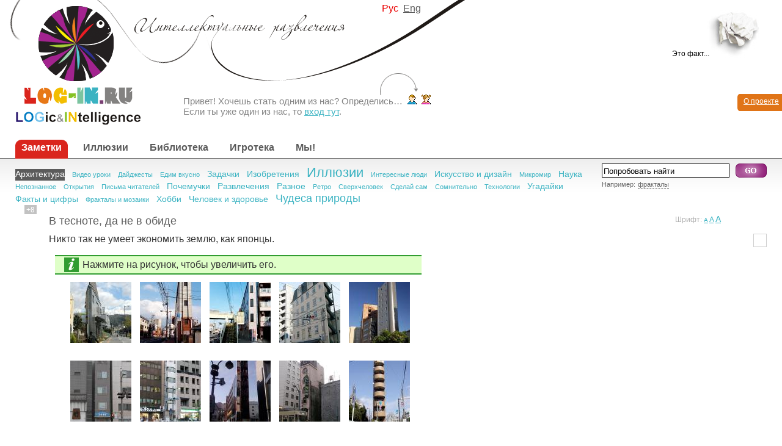

--- FILE ---
content_type: text/html; charset=windows-1251
request_url: https://log-in.ru/articles/v-tesnote-da-ne-v-obide/
body_size: 11306
content:
<!DOCTYPE html PUBLIC "-//W3C//DTD XHTML 1.0 Strict//EN" "http://www.w3.org/TR/xhtml1/DTD/xhtml1-strict.dtd">
<html xmlns="http://www.w3.org/1999/xhtml" xml:lang="ru" >
<head>
<meta http-equiv="Content-Type" content="text/html; charset=windows-1251" />
<title>В тесноте, да не в обиде. Архитектура. Познавательные статьи и необычные фотографии.</title>
<meta name="description" content="Никто так не умеет экономить землю, как японцы" />
<meta http-equiv="keywords" content="необычно, популярная наука, интересно, познавательно, никто, чтобы, рисунок, земля, увеличить, уметь, нажать, японец, обида, экономить, да, теснота" />
<meta name="robots" content="all" />
<meta name="revisit-after" content="1 days" />
<link href="/css/main.css" type="text/css" rel="stylesheet" />
<link rel="alternate" type="application/rss+xml" title="RSS" href="http://log-in.ru/rss/articles.rss" />
<link href="/css/jquery.cluetip.css" type="text/css" rel="stylesheet" />
<!--[if lte IE 7]><link href="/css/ie_main.css" type="text/css" rel="stylesheet" /><![endif]-->
<link href="/css/jquery.lightbox.css" type="text/css" rel="stylesheet" />
<script type="text/javascript" src="/js/jquery.js"></script>
<script type="text/javascript" src="/js/jquery.autocomplete.js"></script>
<script type="text/javascript" src="/js/jquery.cluetip.js"></script>
<script type="text/javascript" src="/js/jquery.lightbox.js"></script>
<script type="text/javascript">$(document).ready(function(){$('#photoset a').lightbox();});</script>
<script type="text/javascript" src="/js/ready.js"></script>
</head>
<body id="default">
	<!--div class="top-line"></div-->
<div class="container">	
	<div class="header">
		<h1 class="logo" id="logo"><a href="/">Интеллектуальные развлечения. Интересные иллюзии, логические игры и загадки.</a></h1>
		<div class="load-logo2"></div>
		<h2 class="Welcome"><span class="wcorner"></span><strong><span class="p1">Добро пожаловать</span> <span class="p2">В</span> <span class="p3">МИР</span> <span class="p4">ЗАГАДОК,</span> <span class="p5">ОПТИЧЕСКИХ</span><br /><span class="p6">ИЛЛЮЗИЙ</span> <span class="p7">И</span> ИНТЕЛЛЕКТУАЛЬНЫХ РАЗВЛЕЧЕНИЙ</strong>Стоит ли доверять всему, что вы видите? Можно ли увидеть то, что никто не видел? Правда ли, что неподвижные предметы могут двигаться? Почему взрослые и дети видят один и тот же предмет по разному? На этом сайте вы найдете ответы на эти и многие другие вопросы.</h2>
		<h2>Log-in.ru&copy; - мир необычных и интеллектуальных развлечений. Интересные оптические иллюзии, обманы зрения, логические флеш-игры.</h2>
		<ul class="header-links">
			<li class="lang">Рус&nbsp;&nbsp;<noindex><a href="http://lookmind.com/">Eng</a></noindex></li>
			<li class="link-about"><a href="/about/">О проекте</a></li>
		</ul>
		<p class="sel-sex">Привет! Хочешь стать одним из&nbsp;нас? Определись&#133;&nbsp;&nbsp;<a href="/users/welcome/boy/" title="Мальчик"><img src="/images/male.gif" alt="" width="15" height="16" /></a>&nbsp;&nbsp;<a href="/users/welcome/girl/" title="Девочка"><img src="/images/female.gif" alt="" width="15" height="16" /></a>
<br />Если ты уже один из нас, то <a href="" id="au_open">вход тут</a>.<br /><span id="addinfo"></span></p>
		<noindex>
		<div class="au-shadow">
			<form class="au-form" id="au-form" method="post" action="">
				<p><img src="/images/x.gif" width="14" height="14" alt="" class="au-close" id="au-close" /></p>
				<p class="au-error"></p>
				<table>
					<tr>
						<th><label for="login">E-mail:</label></th>
						<td><input type="text" class="au-text" id="login" name="login" /></td>

					</tr>
					<tr>
						<th><label for="pass">Пароль:</label></th>
						<td><input type="password" class="au-text" id="pass" name="pass" /></td>
					</tr>
					<tr>
						<th></th>
						<td><input type="checkbox" class="au-check" id="rem" name="rem" />&nbsp;<label for="rem" class="au-lcheck">Запомнить</label></td>

					</tr>
					<tr>
						<th><p class="au-loading">&nbsp;</p></th>
						<td><a href="" id="au-login" class="au-login">Войти</a></td>
					</tr>
					<tr>
						<th></th>
						<td><a href="/users/amnesia/" class="au-link">Амнезия?</a>&nbsp;&nbsp;&nbsp;<a href="/users/welcome/ufo/" class="au-link">Я новичок</a>&nbsp;</td>

					</tr>
				</table>
			</form>
		</div>
		
		<div id="fact-hide">
			<a href="#" title="Развернуть"></a>
			<span>Это факт...</span>
		</div>
		</noindex>
		<div id="fact-show">
			<h3>Интересно</h3>	
			<p id="this_is_fact">В человеческом организме около 100 000 км.сосудов.</p>
			<p class="fact-more"><a href="#" id="fact-more">Еще</a>&nbsp;&nbsp;&nbsp;[<a href="#" id="fact-close">X</a>]</p>
		</div>
		<div class="header-search">
			<form id="search" action="/search/" method="get"><fieldset>
				<input type="text" class="search-str" name="searchstr" id="search-str" value="Попробовать найти" /><input type="image" src="/images/search-btn.gif" class="search-btn" /><br /><label class="search-hint"><span>Например:</span><a href="" id="search_hint_word">фракталы</a></label>
			</fieldset></form>
		</div>		
			<ul class="MainMenu">
		<li class="mm1_a">
		<span class="mm-cl"></span><span class="mm-cr"></span><a class="cursec" href="/articles/">Заметки</a>
		</li>
		<li class="mm2"><span class="mm-cl"></span><span class="mm-cr"></span><a href="/illusions/">Иллюзии</a></li>
		<li class="mm3"><span class="mm-cl"></span><span class="mm-cr"></span><a href="/book/">Библиотека</a></li>
		<li class="mm4"><span class="mm-cl"></span><span class="mm-cr"></span><a href="/games/">Игротека</a></li>
		<li class="mm7"><span class="mm-cl"></span><span class="mm-cr"></span><a href="/we/">Мы!</a></li>
	</ul>

		</div><div class="content">		
		<div class="tags_in">
<span class="tag4">Архитектура</span>&nbsp;&nbsp; <a href="/articles/video-lessons/" class="tag6">Видео&nbsp;уроки</a>&nbsp;&nbsp; <a href="/articles/digests/" class="tag6">Дайджесты</a>&nbsp;&nbsp; <a href="/articles/goog_cooking/" class="tag6">Едим&nbsp;вкусно</a>&nbsp;&nbsp; <a href="/articles/brainiak/" class="tag4">Задачки</a>&nbsp;&nbsp; <a href="/articles/invention/" class="tag4">Изобретения</a>&nbsp;&nbsp; <a href="/articles/illusions/" class="tag1">Иллюзии</a>&nbsp;&nbsp; <a href="/articles/interesnie-ludi/" class="tag6">Интересные&nbsp;люди</a>&nbsp;&nbsp; <a href="/articles/art/" class="tag4">Искусство&nbsp;и&nbsp;дизайн</a>&nbsp;&nbsp; <a href="/articles/microcosm/" class="tag6">Микромир</a>&nbsp;&nbsp; <a href="/articles/science/" class="tag4">Наука</a>&nbsp;&nbsp; <a href="/articles/unknowable/" class="tag6">Непознанное</a>&nbsp;&nbsp; <a href="/articles/discovery/" class="tag6">Открытия</a>&nbsp;&nbsp; <a href="/articles/letters/" class="tag6">Письма&nbsp;читателей</a>&nbsp;&nbsp; <a href="/articles/pochemuchki/" class="tag4">Почемучки</a>&nbsp;&nbsp; <a href="/articles/entertainment/" class="tag4">Развлечения</a>&nbsp;&nbsp; <a href="/articles/miscellaneous/" class="tag4">Разное</a>&nbsp;&nbsp; <a href="/articles/retro/" class="tag6">Ретро</a>&nbsp;&nbsp; <a href="/articles/homosapiens/" class="tag6">Сверхчеловек</a>&nbsp;&nbsp; <a href="/articles/handmade/" class="tag6">Сделай&nbsp;сам</a>&nbsp;&nbsp; <a href="/articles/doubtful/" class="tag6">Сомнительно</a>&nbsp;&nbsp; <a href="/articles/techno/" class="tag6">Технологии</a>&nbsp;&nbsp; <a href="/articles/what-is-it/" class="tag4">Угадайки</a>&nbsp;&nbsp; <a href="/articles/facts/" class="tag4">Факты&nbsp;и&nbsp;цифры</a>&nbsp;&nbsp; <a href="/articles/fractals/" class="tag6">Фракталы&nbsp;и&nbsp;мозаики</a>&nbsp;&nbsp; <a href="/articles/hobby/" class="tag4">Хобби</a>&nbsp;&nbsp; <a href="/articles/humanhealth/" class="tag4">Человек&nbsp;и&nbsp;здоровье</a>&nbsp;&nbsp; <a href="/articles/nature_amazing/" class="tag2">Чудеса&nbsp;природы</a>&nbsp;&nbsp; 
</div>
<div class='banner468_60'></div>
		<div class="post-rate">
						
			<div class="post-rate-value"><span>&nbsp;+8&nbsp;</span></div>
						
		</div>
		<p class="sf">Шрифт:&nbsp;<a href="#"><span class="sf1" id="sf1">A</span></a>&nbsp;<a href="#"><span class="sf2" id="sf2">A</span></a>&nbsp;<a href="#"><span class="sf3" id="sf3">A</span></a></p>
		<div class="post-body">
			<h2>В тесноте, да не в обиде</h2>
			<div class="adv-right">
	<!-- Yandex.RTB R-A-189996-3 -->
		<div id="yandex_rtb_R-A-189996-3"></div></div>
		<script type="text/javascript">
			(function(w, d, n, s, t) {
				w[n] = w[n] || [];
				w[n].push(function() {
					Ya.Context.AdvManager.render({
						blockId: "R-A-189996-3",
						renderTo: "yandex_rtb_R-A-189996-3",
						async: true
					});
				});
				t = d.getElementsByTagName("script")[0];
				s = d.createElement("script");
				s.type = "text/javascript";
				s.src = "//an.yandex.ru/system/context.js";
				s.async = true;
				t.parentNode.insertBefore(s, t);
			})(this, this.document, "yandexContextAsyncCallbacks");
		</script>
			<p>Никто так не умеет экономить землю, как японцы.</p><div id="photoset"><p class="info">Нажмите на рисунок, чтобы увеличить его.</p><ul>
	<li>
		<a href="http://media.log-in.ru/images/articles/article_1193/1.jpg" title="узкие дома в Японии">
		<img src="http://media.log-in.ru/images/articles/article_1193/preview/1.jpg" width="100" height="100" alt="узкие дома в Японии" /></a>
	</li>
	<li>
		<a href="http://media.log-in.ru/images/articles/article_1193/2.jpg" title="узкие дома в Японии">
		<img src="http://media.log-in.ru/images/articles/article_1193/preview/2.jpg" width="100" height="100" alt="узкие дома в Японии" /></a>
	</li>
	<li>
		<a href="http://media.log-in.ru/images/articles/article_1193/3.jpg" title="узкие дома в Японии">
		<img src="http://media.log-in.ru/images/articles/article_1193/preview/3.jpg" width="100" height="100" alt="узкие дома в Японии" /></a>
	</li>
	<li>
		<a href="http://media.log-in.ru/images/articles/article_1193/4.jpg" title="узкие дома в Японии">
		<img src="http://media.log-in.ru/images/articles/article_1193/preview/4.jpg" width="100" height="100" alt="узкие дома в Японии" /></a>
	</li>
	<li>
		<a href="http://media.log-in.ru/images/articles/article_1193/5.jpg" title="узкие дома в Японии">
		<img src="http://media.log-in.ru/images/articles/article_1193/preview/5.jpg" width="100" height="100" alt="узкие дома в Японии" /></a>
	</li>
	<li>
		<a href="http://media.log-in.ru/images/articles/article_1193/6.jpg" title="узкие дома в Японии">
		<img src="http://media.log-in.ru/images/articles/article_1193/preview/6.jpg" width="100" height="100" alt="узкие дома в Японии" /></a>
	</li>
	<li>
		<a href="http://media.log-in.ru/images/articles/article_1193/7.jpg" title="узкие дома в Японии">
		<img src="http://media.log-in.ru/images/articles/article_1193/preview/7.jpg" width="100" height="100" alt="узкие дома в Японии" /></a>
	</li>
	<li>
		<a href="http://media.log-in.ru/images/articles/article_1193/8.jpg" title="узкие дома в Японии">
		<img src="http://media.log-in.ru/images/articles/article_1193/preview/8.jpg" width="100" height="100" alt="узкие дома в Японии" /></a>
	</li>
	<li>
		<a href="http://media.log-in.ru/images/articles/article_1193/9.jpg" title="узкие дома в Японии">
		<img src="http://media.log-in.ru/images/articles/article_1193/preview/9.jpg" width="100" height="100" alt="узкие дома в Японии" /></a>
	</li>
	<li>
		<a href="http://media.log-in.ru/images/articles/article_1193/10.jpg" title="узкие дома в Японии">
		<img src="http://media.log-in.ru/images/articles/article_1193/preview/10.jpg" width="100" height="100" alt="узкие дома в Японии" /></a>
	</li>
	<li>
		<a href="http://media.log-in.ru/images/articles/article_1193/11.jpg" title="узкие дома в Японии">
		<img src="http://media.log-in.ru/images/articles/article_1193/preview/11.jpg" width="100" height="100" alt="узкие дома в Японии" /></a>
	</li>
	<li>
		<a href="http://media.log-in.ru/images/articles/article_1193/12.jpg" title="узкие дома в Японии">
		<img src="http://media.log-in.ru/images/articles/article_1193/preview/12.jpg" width="100" height="100" alt="узкие дома в Японии" /></a>
	</li>
	<li>
		<a href="http://media.log-in.ru/images/articles/article_1193/13.jpg" title="узкие дома в Японии">
		<img src="http://media.log-in.ru/images/articles/article_1193/preview/13.jpg" width="100" height="100" alt="узкие дома в Японии" /></a>
	</li>
	<li>
		<a href="http://media.log-in.ru/images/articles/article_1193/14.jpg" title="узкие дома в Японии">
		<img src="http://media.log-in.ru/images/articles/article_1193/preview/14.jpg" width="100" height="100" alt="узкие дома в Японии" /></a>
	</li>
	<li>
		<a href="http://media.log-in.ru/images/articles/article_1193/15.jpg" title="узкие дома в Японии">
		<img src="http://media.log-in.ru/images/articles/article_1193/preview/15.jpg" width="100" height="100" alt="узкие дома в Японии" /></a>
	</li>
	<li>
		<a href="http://media.log-in.ru/images/articles/article_1193/16.jpg" title="узкие дома в Японии">
		<img src="http://media.log-in.ru/images/articles/article_1193/preview/16.jpg" width="100" height="100" alt="узкие дома в Японии" /></a>
	</li>
	<li>
		<a href="http://media.log-in.ru/images/articles/article_1193/17.jpg" title="узкие дома в Японии">
		<img src="http://media.log-in.ru/images/articles/article_1193/preview/17.jpg" width="100" height="100" alt="узкие дома в Японии" /></a>
	</li>
</ul></div>
<p class="post-books"><a href="/users/22471/">Dmitry</a>&nbsp;&nbsp;&nbsp;<span style='font-size:80%;color:#666;'>22.12.2008</span>
			<p class="ko"></p>
		</div>		
		<noindex>
<script type="text/javascript" src="https://apis.google.com/js/plusone.js">
  {lang: 'ru'}
</script>

	<script type="text/javascript" src="http://userapi.com/js/api/openapi.js?22"></script>
	<!--link href="http://stg.odnoklassniki.ru/share/odkl_share.css" rel="stylesheet"-->
	<!--script src="http://stg.odnoklassniki.ru/share/odkl_share.js" type="text/javascript" ></script-->
	<script type="text/javascript">
		VK.init({apiId: 2165831, onlyWidgets: true});	
		//ODKL.init();		
	</script>	
<div class="post-icons">	
	<table>
		<tr>
			
			<!--td><a class="odkl-klass-stat" href="https://log-in.ru/articles/v-tesnote-da-ne-v-obide/" onclick="ODKL.Share(this);return false;" ><span>0</span></a></td-->
			<td><a href="http://twitter.com/share" class="twitter-share-button" data-count="horizontal">Tweet</a></td>
			<!--td><a target="_none" href="http://del.icio.us/post?url=https://log-in.ru/articles/v-tesnote-da-ne-v-obide/&amp;title=Р’ С‚РµСЃРЅРѕС‚Рµ, РґР° РЅРµ РІ РѕР±РёРґРµ. РђСЂС…РёС‚РµРєС‚СѓСЂР°. РџРѕР·РЅР°РІР°С‚РµР»СЊРЅС‹Рµ СЃС‚Р°С‚СЊРё Рё РЅРµРѕР±С‹С‡РЅС‹Рµ С„РѕС‚РѕРіСЂР°С„РёРё." rel="nofollow"><img src="/images/socials/delicious.gif" width="16" height="16" alt="Добавить в закладки del.icio.us" title="Добавить в закладки del.icio.us" /></a></td>	
			<td><a target="_none" href="http://www.google.com/bookmarks/mark?op=edit&amp;bkmk=https://log-in.ru/articles/v-tesnote-da-ne-v-obide/&amp;title=Р’ С‚РµСЃРЅРѕС‚Рµ, РґР° РЅРµ РІ РѕР±РёРґРµ. РђСЂС…РёС‚РµРєС‚СѓСЂР°. РџРѕР·РЅР°РІР°С‚РµР»СЊРЅС‹Рµ СЃС‚Р°С‚СЊРё Рё РЅРµРѕР±С‹С‡РЅС‹Рµ С„РѕС‚РѕРіСЂР°С„РёРё." rel="nofollow"><img src="/images/socials/google.png" width="16" height="16" alt="Добавить в закладки google.ru" title="Добавить в закладки google.ru" /></a></td-->

<td><a onclick="window.open(this.href, 'Опубликовать ссылку на Facebook', 'width=800,height=300'); return false" title="Опубликовать ссылку на Facebook" href="http://www.facebook.com/sharer.php?u=https://log-in.ru/articles/v-tesnote-da-ne-v-obide/"><img src="/images/socials/bg-icon-facebook.png" width="16" height="16" alt="опубликовать на FaceBook" /></a></td>
<!--td>
<iframe src="http://www.facebook.com/plugins/like.php?https://log-in.ru/articles/v-tesnote-da-ne-v-obide/&layout=standard&show_faces
=false&width=450&action=like&colorscheme=light&height=35" scrolling="no" frameborder="0" style="border:none; overflow:hidden; width:450px; height:35px;" allowTransparency="true"></iframe>
</td-->
			<td><div id="vk_like" style="width:60px;"></div></td>
			<td><g:plusone size="small"></g:plusone></td>

		</tr>
	</table>		
	<script type="text/javascript">
		VK.Widgets.Like("vk_like", {type: "full"});		
	</script>
	<script type="text/javascript" src="http://platform.twitter.com/widgets.js"></script>	
</div></noindex>
			
				
		
	   		<div class="post-nav">
				&larr;&nbsp;<a href="https://log-in.ru/articles/volk-i-semero-kozlyat/">Назад?</a>&nbsp;&nbsp;&nbsp;&nbsp;&nbsp;&nbsp;
				<a href="https://log-in.ru/articles/strannye-pamyatniki/">Случайная заметка</a>&nbsp;&nbsp;&nbsp;&nbsp;&nbsp;&nbsp;
				<a href="https://log-in.ru/articles/tak-li-strashen-kosmos-kak-ego-pokazyvayut/">Похожая</a>&nbsp;&nbsp;&nbsp;&nbsp;&nbsp;&nbsp;
				<a href="https://log-in.ru/articles/azartnye-igry-blagopriyatno-vliyayut-na-zdorove/">Вперед!</a>&nbsp;&rarr;
			</div>		
		<ul class='articles-rec'><li><a href='/articles/kak-nedostatok-sna-ubivaet-nas/'><img  src="https://media.log-in.ru/images/articles/thumbs/1728_infografika-kak-nedostatok-sna-ubivaet-nas.jpg" alt="Как недостаток сна убивает нас" title="Как недостаток сна убивает нас" width="150" height="99" /></a><br /><a href='/articles/kak-nedostatok-sna-ubivaet-nas/'>Как недостаток сна убивает нас</a></li><li><a href='/articles/sploshnoiy-obman/'><img  src="https://media.log-in.ru/images/articles/thumbs/1785_sploshnoiy-obman.png" alt="Сплошной обман" title="Сплошной обман" width="150" height="106" /></a><br /><a href='/articles/sploshnoiy-obman/'>Сплошной обман</a></li><li><a href='/articles/chtoby-vyzhit-nuzhno-vse-vremya-podkidyvat/'><img  src="https://media.log-in.ru/images/articles/thumbs/1838_chtoby-vyzhit-nuzhno-vse-vremya-podkidyvat.jpg" alt="Чтобы выжить, нужно все время «подкидывать»" title="Чтобы выжить, нужно все время «подкидывать»" width="150" height="104" /></a><br /><a href='/articles/chtoby-vyzhit-nuzhno-vse-vremya-podkidyvat/'>Чтобы выжить, нужно все время «подкидывать»</a></li><li><a href='/articles/uchenye-dokazali-svyaz-depressii-i-samobichevaniya/'><img  src="https://media.log-in.ru/images/articles/thumbs/1700_uchenye-dokazali-svyaz-depressii-i-samobichevaniya.jpg" alt="Ученые доказали связь депрессии и самобичевания" title="Ученые доказали связь депрессии и самобичевания" width="150" height="120" /></a><br /><a href='/articles/uchenye-dokazali-svyaz-depressii-i-samobichevaniya/'>Ученые доказали связь депрессии и самобичевания</a></li><li><a href='/articles/illyuzii-ukhodyashego-goda/'><img  src="https://media.log-in.ru/images/articles/thumbs/1789_illyuzii-ukhodyashego-goda.jpg" alt="Иллюзии уходящего года" title="Иллюзии уходящего года" width="150" height="150" /></a><br /><a href='/articles/illyuzii-ukhodyashego-goda/'>Иллюзии уходящего года</a></li></ul>
		<p class="ko" style="float:right;"></p>
		<script type="text/javascript">var feed_id=1;</script>
<script type="text/javascript" src="/js/com.js"></script>
<div class="CommentCol">
	
	<div class="Comments">		
		<h3><a name="comments">33&nbsp;комментария</a>  &nbsp;</h3>		
		<div id="oldcomments"></div>		
		
<div class="comment-block level1" id="comment-block-80776">
	<div class="com-rate" id="com-rate-80776">		
		<div class="com-rate-value"><strong class="user-rate-plus" id="score-80776">0</strong></div>		
	</div>
	<div class="guest-comment">
		<div class="comment-user">
			<a href="/users/87036"><img src="https://media.log-in.ru/users/s_guest-avatar.gif" width="32" height="32" alt="vovchikdva" /></a>
			<p class="comment-user-info"><strong><a href="/users/87036">vovchikdva</a></strong> (<span class="user-rate-plus">0</span>)<br /><span class="comment-time">31.10.2013 08:55</span></p>
		</div>
		<div class="comment-content">
			<p>Интересно, а как пожарные ко всему этому относятся?</p>
			
		</div>		
		<div class="comment-link-answer"><a href="" class="com-reply" id="com-reply-80776-1" to="vovchikdva">ответить</a></div>
	</div>
</div>
<div class="comment-block level1" id="comment-block-78461">
	<div class="com-rate" id="com-rate-78461">		
		<div class="com-rate-value"><strong class="user-rate-plus" id="score-78461">-5</strong></div>		
	</div>
	<div class="guest-comment">
		<div class="comment-user">
			<a href="/users/84979"><img src="https://media.log-in.ru/users/s_guest-avatar.gif" width="32" height="32" alt="Empok" /></a>
			<p class="comment-user-info"><strong><a href="/users/84979">Empok</a></strong> (<span class="user-rate-plus">0</span>)<br /><span class="comment-time">16.04.2013 14:19</span></p>
		</div>
		<div class="comment-content">
			<p>Thanks for starting &hellip; with this iisnhgt.</p>
			
		</div>		
		<div class="comment-link-answer"><a href="" class="com-reply" id="com-reply-78461-1" to="Empok">ответить</a></div>
	</div>
</div>
<div class="comment-block level1" id="comment-block-67209">
	<div class="com-rate" id="com-rate-67209">		
		<div class="com-rate-value"><strong class="user-rate-plus" id="score-67209">0</strong></div>		
	</div>
	<div class="guest-comment">
		<div class="comment-user">
			<a href="/users/77312"><img src="https://media.log-in.ru/users/s_guest-avatar.gif" width="32" height="32" alt="яфка" /></a>
			<p class="comment-user-info"><strong><a href="/users/77312">яфка</a></strong> (<span class="user-rate-plus">0</span>)<br /><span class="comment-time">10.11.2011 11:58</span></p>
		</div>
		<div class="comment-content">
			<p>супер.</p>
			
		</div>		
		<div class="comment-link-answer"><a href="" class="com-reply" id="com-reply-67209-1" to="яфка">ответить</a></div>
	</div>
</div>
<div class="comment-block level1" id="comment-block-48267">
	<div class="com-rate" id="com-rate-48267">		
		<div class="com-rate-value"><strong class="user-rate-plus" id="score-48267">+1</strong></div>		
	</div>
	<div class="boy-comment">
		<div class="comment-user">
			<a href="/users/56579"><img src="https://media.log-in.ru/users/s_avatar_56579.jpg" width="32" height="32" alt="Gintoki" /></a>
			<p class="comment-user-info"><strong><a href="/users/56579">Gintoki</a></strong> (<span class="user-rate-plus">86</span>)<br /><span class="comment-time">16.01.2011 09:31</span></p>
		</div>
		<div class="comment-content">
			<p>Неплохо бы посмотреть на них изнутри, вы так не считаете?</p>
			
		</div>		
		<div class="comment-link-answer"><a href="" class="com-reply" id="com-reply-48267-1" to="Gintoki">ответить</a></div>
	</div>
</div>
<div class="comment-block level1" id="comment-block-47789">
	<div class="com-rate" id="com-rate-47789">		
		<div class="com-rate-value"><strong class="user-rate-plus" id="score-47789">0</strong></div>		
	</div>
	<div class="guest-comment">
		<div class="comment-user">
			<a href="/users/42717"><img src="https://media.log-in.ru/users/s_guest-avatar.gif" width="32" height="32" alt="я" /></a>
			<p class="comment-user-info"><strong><a href="/users/42717">я</a></strong> (<span class="user-rate-plus">0</span>)<br /><span class="comment-time">08.01.2011 20:51</span></p>
		</div>
		<div class="comment-content">
			<p>да тесновато</p>
			
		</div>		
		<div class="comment-link-answer"><a href="" class="com-reply" id="com-reply-47789-1" to="я">ответить</a></div>
	</div>
</div>
<div class="comment-block level1" id="comment-block-47684">
	<div class="com-rate" id="com-rate-47684">		
		<div class="com-rate-value"><strong class="user-rate-plus" id="score-47684">0</strong></div>		
	</div>
	<div class="guest-comment">
		<div class="comment-user">
			<a href="/users/68261"><img src="https://media.log-in.ru/users/s_guest-avatar.gif" width="32" height="32" alt="dmazay" /></a>
			<p class="comment-user-info"><strong><a href="/users/68261">dmazay</a></strong> (<span class="user-rate-plus">0</span>)<br /><span class="comment-time">07.01.2011 23:17</span></p>
		</div>
		<div class="comment-content">
			<p>да всё там нормально, чё вы))
обман зрения, архитектурная уловка и мастерство фотографа</p>
			
		</div>		
		<div class="comment-link-answer"><a href="" class="com-reply" id="com-reply-47684-1" to="dmazay">ответить</a></div>
	</div>
</div>
<div class="comment-block level1" id="comment-block-41448">
	<div class="com-rate" id="com-rate-41448">		
		<div class="com-rate-value"><strong class="user-rate-plus" id="score-41448">0</strong></div>		
	</div>
	<div class="girl-comment">
		<div class="comment-user">
			<a href="/users/54509"><img src="https://media.log-in.ru/users/s_avatar_54509.gif" width="32" height="32" alt="Мосинька" /></a>
			<p class="comment-user-info"><strong><a href="/users/54509">Мосинька</a></strong> (<span class="user-rate-plus">-150</span>)<br /><span class="comment-time">02.10.2010 02:27</span></p>
		</div>
		<div class="comment-content">
			<p>хм&hellip; в японии. Я месяц назад была в Бердянске, так там вся слободка, предназначенная для сдачи жилья туристам, выглядит как две последние фотографии, и крыша так же скошена - как будто половина дома. Кстати, насчёт "невозможно жить": жить очень удобно и уютно. Зато, насколько я знаю, у нас не разрешают так "втискивать" дома (я про те, что построены между другими) из-за угрозы обрушения</p>
			
		</div>		
		<div class="comment-link-answer"><a href="" class="com-reply" id="com-reply-41448-1" to="Мосинька">ответить</a></div>
	</div>
</div>
<div class="comment-block level2" id="comment-block-60898">
	<div class="com-rate" id="com-rate-60898">		
		<div class="com-rate-value"><strong class="user-rate-plus" id="score-60898">0</strong></div>		
	</div>
	<div class="guest-comment">
		<div class="comment-user">
			<a href="/users/56304"><img src="https://media.log-in.ru/users/s_guest-avatar.gif" width="32" height="32" alt="Критик" /></a>
			<p class="comment-user-info"><strong><a href="/users/56304">Критик</a></strong> (<span class="user-rate-plus">2</span>)<br /><span class="comment-time">05.08.2011 17:23</span></p>
		</div>
		<div class="comment-content">
			<p>Мосинька: У нас строять пусть сначала научаться и не воровать от строительства дома миллионами. Куда не глянешь сплош коробки понастроили типо больше строить нечего, за самое легкое всегда берутся и то рушится через сезон два.</p>
			
		</div>		
		<div class="comment-link-answer"><a href="" class="com-reply" id="com-reply-60898-2" to="Критик">ответить</a></div>
	</div>
</div>
<div class="comment-block level1" id="comment-block-41133">
	<div class="com-rate" id="com-rate-41133">		
		<div class="com-rate-value"><strong class="user-rate-plus" id="score-41133">0</strong></div>		
	</div>
	<div class="guest-comment">
		<div class="comment-user">
			<a href="/users/64923"><img src="https://media.log-in.ru/users/s_guest-avatar.gif" width="32" height="32" alt="Arminka" /></a>
			<p class="comment-user-info"><strong><a href="/users/64923">Arminka</a></strong> (<span class="user-rate-plus">0</span>)<br /><span class="comment-time">25.09.2010 17:41</span></p>
		</div>
		<div class="comment-content">
			<p>ОНи так не землю экономят, а свои деньги, так как у них земля дорогая. Купят несколько кв. метров и строят здания на несколько этажей.</p>
			
		</div>		
		<div class="comment-link-answer"><a href="" class="com-reply" id="com-reply-41133-1" to="Arminka">ответить</a></div>
	</div>
</div>
<div class="comment-block level1" id="comment-block-40722">
	<div class="com-rate" id="com-rate-40722">		
		<div class="com-rate-value"><strong class="user-rate-plus" id="score-40722">0</strong></div>		
	</div>
	<div class="girl-comment">
		<div class="comment-user">
			<a href="/users/64713"><img src="https://media.log-in.ru/users/s_avatar_64713.jpg" width="32" height="32" alt="Конячка" /></a>
			<p class="comment-user-info"><strong><a href="/users/64713">Конячка</a></strong> (<span class="user-rate-plus">4</span>)<br /><span class="comment-time">17.09.2010 01:25</span></p>
		</div>
		<div class="comment-content">
			<p>соглашусь с Онадией))</p>
			
		</div>		
		<div class="comment-link-answer"><a href="" class="com-reply" id="com-reply-40722-1" to="Конячка">ответить</a></div>
	</div>
</div>
<div class="comment-block level1" id="comment-block-29965">
	<div class="com-rate" id="com-rate-29965">		
		<div class="com-rate-value"><strong class="user-rate-plus" id="score-29965">0</strong></div>		
	</div>
	<div class="girl-comment">
		<div class="comment-user">
			<a href="/users/60261"><img src="https://media.log-in.ru/users/s_avatar_60261.jpg" width="32" height="32" alt="ZaFrInA" /></a>
			<p class="comment-user-info"><strong><a href="/users/60261">ZaFrInA</a></strong> (<span class="user-rate-plus">0</span>)<br /><span class="comment-time">28.03.2010 00:23</span></p>
		</div>
		<div class="comment-content">
			<p>Не понимаю, как в таких домах можно жить. Там же даже кровать толком не поместится, не то, что все остальное.</p>
			
		</div>		
		<div class="comment-link-answer"><a href="" class="com-reply" id="com-reply-29965-1" to="ZaFrInA">ответить</a></div>
	</div>
</div>
<div class="comment-block level1" id="comment-block-29566">
	<div class="com-rate" id="com-rate-29566">		
		<div class="com-rate-value"><strong class="user-rate-plus" id="score-29566">+1</strong></div>		
	</div>
	<div class="girl-comment">
		<div class="comment-user">
			<a href="/users/60073"><img src="https://media.log-in.ru/users/s_guest-avatar.gif" width="32" height="32" alt="Онадяи" /></a>
			<p class="comment-user-info"><strong><a href="/users/60073">Онадяи</a></strong> (<span class="user-rate-plus">7</span>)<br /><span class="comment-time">21.03.2010 22:57</span></p>
		</div>
		<div class="comment-content">
			<p>Что ж вы все такие скептики: фотошоп, фотошоп&hellip; Я лучше буду наивной дурочкой и восхищаться!</p>
			
		</div>		
		<div class="comment-link-answer"><a href="" class="com-reply" id="com-reply-29566-1" to="Онадяи">ответить</a></div>
	</div>
</div>
<div class="comment-block level2" id="comment-block-60899">
	<div class="com-rate" id="com-rate-60899">		
		<div class="com-rate-value"><strong class="user-rate-plus" id="score-60899">0</strong></div>		
	</div>
	<div class="guest-comment">
		<div class="comment-user">
			<a href="/users/56304"><img src="https://media.log-in.ru/users/s_guest-avatar.gif" width="32" height="32" alt="Критик" /></a>
			<p class="comment-user-info"><strong><a href="/users/56304">Критик</a></strong> (<span class="user-rate-plus">2</span>)<br /><span class="comment-time">05.08.2011 17:25</span></p>
		</div>
		<div class="comment-content">
			<p>Онадяи: Присоединяюсь) У кого фотошоп в глазах у тех и мысли не чисты!</p>
			
		</div>		
		<div class="comment-link-answer"><a href="" class="com-reply" id="com-reply-60899-2" to="Критик">ответить</a></div>
	</div>
</div>
<div class="comment-block level1" id="comment-block-23220">
	<div class="com-rate" id="com-rate-23220">		
		<div class="com-rate-value"><strong class="user-rate-plus" id="score-23220">0</strong></div>		
	</div>
	<div class="guest-comment">
		<div class="comment-user">
			<a href="/users/51167"><img src="https://media.log-in.ru/users/s_guest-avatar.gif" width="32" height="32" alt="Шура" /></a>
			<p class="comment-user-info"><strong><a href="/users/51167">Шура</a></strong> (<span class="user-rate-plus">-2</span>)<br /><span class="comment-time">23.12.2009 14:45</span></p>
		</div>
		<div class="comment-content">
			<p>даже страшно становится&hellip;.</p>
			
		</div>		
		<div class="comment-link-answer"><a href="" class="com-reply" id="com-reply-23220-1" to="Шура">ответить</a></div>
	</div>
</div>
<div class="comment-block level1" id="comment-block-20710">
	<div class="com-rate" id="com-rate-20710">		
		<div class="com-rate-value"><strong class="user-rate-plus" id="score-20710">0</strong></div>		
	</div>
	<div class="guest-comment">
		<div class="comment-user">
			<a href="/users/55497"><img src="https://media.log-in.ru/users/s_guest-avatar.gif" width="32" height="32" alt="муль" /></a>
			<p class="comment-user-info"><strong><a href="/users/55497">муль</a></strong> (<span class="user-rate-plus">52</span>)<br /><span class="comment-time">15.11.2009 15:31</span></p>
		</div>
		<div class="comment-content">
			<p>Экономия на земле? По моему мне нереально жить в таких условиях, я бы там просто застрял.</p>
			
		</div>		
		<div class="comment-link-answer"><a href="" class="com-reply" id="com-reply-20710-1" to="муль">ответить</a></div>
	</div>
</div>
<div class="comment-block level1" id="comment-block-15816">
	<div class="com-rate" id="com-rate-15816">		
		<div class="com-rate-value"><strong class="user-rate-plus" id="score-15816">0</strong></div>		
	</div>
	<div class="girl-comment">
		<div class="comment-user">
			<a href="/users/49840"><img src="https://media.log-in.ru/users/s_avatar_49840.gif" width="32" height="32" alt="tatiana" /></a>
			<p class="comment-user-info"><strong><a href="/users/49840">tatiana</a></strong> (<span class="user-rate-plus">41</span>)<br /><span class="comment-time">11.08.2009 15:16</span></p>
		</div>
		<div class="comment-content">
			<p>представьте вечеринку&hellip; молодежь хочет потанцевать.. все построились в линеечку и ..dancing)</p>
			
		</div>		
		<div class="comment-link-answer"><a href="" class="com-reply" id="com-reply-15816-1" to="tatiana">ответить</a></div>
	</div>
</div>
<div class="comment-block level1" id="comment-block-15755">
	<div class="com-rate" id="com-rate-15755">		
		<div class="com-rate-value"><strong class="user-rate-plus" id="score-15755">+5</strong></div>		
	</div>
	<div class="boy-comment">
		<div class="comment-user">
			<a href="/users/52003"><img src="https://media.log-in.ru/users/s_guest-avatar.gif" width="32" height="32" alt="FunArt" /></a>
			<p class="comment-user-info"><strong><a href="/users/52003">FunArt</a></strong> (<span class="user-rate-plus">47</span>)<br /><span class="comment-time">10.08.2009 13:48</span></p>
		</div>
		<div class="comment-content">
			<p>Думаю в японии это скорей частные случаи. А вот на Мальдивах в их столице Мале, там это нормальная архитектура, все реально живут в таких условиях&hellip;</p>
			
		</div>		
		<div class="comment-link-answer"><a href="" class="com-reply" id="com-reply-15755-1" to="FunArt">ответить</a></div>
	</div>
</div>
<div class="comment-block level1" id="comment-block-14279">
	<div class="com-rate" id="com-rate-14279">		
		<div class="com-rate-value"><strong class="user-rate-plus" id="score-14279">0</strong></div>		
	</div>
	<div class="guest-comment">
		<div class="comment-user">
			<a href="/users/24121"><img src="https://media.log-in.ru/users/s_avatar_24121.jpg" width="32" height="32" alt="NeoNy" /></a>
			<p class="comment-user-info"><strong><a href="/users/24121">NeoNy</a></strong> (<span class="user-rate-plus">45</span>)<br /><span class="comment-time">03.07.2009 06:39</span></p>
		</div>
		<div class="comment-content">
			<p>они ж миниатюрные, эти японцы</p>
			
		</div>		
		<div class="comment-link-answer"><a href="" class="com-reply" id="com-reply-14279-1" to="NeoNy">ответить</a></div>
	</div>
</div>
<div class="comment-block level1" id="comment-block-14071">
	<div class="com-rate" id="com-rate-14071">		
		<div class="com-rate-value"><strong class="user-rate-plus" id="score-14071">+1</strong></div>		
	</div>
	<div class="guest-comment">
		<div class="comment-user">
			<a href="/users/51212"><img src="https://media.log-in.ru/users/s_guest-avatar.gif" width="32" height="32" alt="каштан" /></a>
			<p class="comment-user-info"><strong><a href="/users/51212">каштан</a></strong> (<span class="user-rate-plus">9</span>)<br /><span class="comment-time">26.06.2009 19:26</span></p>
		</div>
		<div class="comment-content">
			<p>В Японии 90% умерших кремируют , экономия на земле.</p>
			
		</div>		
		<div class="comment-link-answer"><a href="" class="com-reply" id="com-reply-14071-1" to="каштан">ответить</a></div>
	</div>
</div>
<div class="comment-block level1" id="comment-block-10962">
	<div class="com-rate" id="com-rate-10962">		
		<div class="com-rate-value"><strong class="user-rate-plus" id="score-10962">0</strong></div>		
	</div>
	<div class="guest-comment">
		<div class="comment-user">
			<a href="/users/47634"><img src="https://media.log-in.ru/users/s_guest-avatar.gif" width="32" height="32" alt="Violet" /></a>
			<p class="comment-user-info"><strong><a href="/users/47634">Violet</a></strong> (<span class="user-rate-plus">10</span>)<br /><span class="comment-time">30.04.2009 21:57</span></p>
		</div>
		<div class="comment-content">
			<p>Хочешь - не хочешь, а научишься ценить наши стандартные квартиры)</p>
			
		</div>		
		<div class="comment-link-answer"><a href="" class="com-reply" id="com-reply-10962-1" to="Violet">ответить</a></div>
	</div>
</div>
<div class="comment-block level1" id="comment-block-3290">
	<div class="com-rate" id="com-rate-3290">		
		<div class="com-rate-value"><strong class="user-rate-plus" id="score-3290">+1</strong></div>		
	</div>
	<div class="guest-comment">
		<div class="comment-user">
			<a href="/users/44705"><img src="https://media.log-in.ru/users/s_guest-avatar.gif" width="32" height="32" alt="анна 87" /></a>
			<p class="comment-user-info"><strong><a href="/users/44705">анна 87</a></strong> (<span class="user-rate-plus">1</span>)<br /><span class="comment-time">29.12.2008 22:08</span></p>
		</div>
		<div class="comment-content">
			<p>Кошмар! Так жить нельзя!!</p>
			
		</div>		
		<div class="comment-link-answer"><a href="" class="com-reply" id="com-reply-3290-1" to="анна 87">ответить</a></div>
	</div>
</div>
<div class="comment-block level1" id="comment-block-3208">
	<div class="com-rate" id="com-rate-3208">		
		<div class="com-rate-value"><strong class="user-rate-plus" id="score-3208">0</strong></div>		
	</div>
	<div class="girl-comment">
		<div class="comment-user">
			<a href="/users/39031"><img src="https://media.log-in.ru/users/s_avatar_39031.jpg" width="32" height="32" alt="Лялина" /></a>
			<p class="comment-user-info"><strong><a href="/users/39031">Лялина</a></strong> (<span class="user-rate-plus">0</span>)<br /><span class="comment-time">28.12.2008 12:01</span></p>
		</div>
		<div class="comment-content">
			<p>В тесноте, но не в обиде?:) По-моему ужасно жить в таком тесном доме&hellip;</p>
			
		</div>		
		<div class="comment-link-answer"><a href="" class="com-reply" id="com-reply-3208-1" to="Лялина">ответить</a></div>
	</div>
</div>
<div class="comment-block level1" id="comment-block-3207">
	<div class="com-rate" id="com-rate-3207">		
		<div class="com-rate-value"><strong class="user-rate-plus" id="score-3207">0</strong></div>		
	</div>
	<div class="girl-comment">
		<div class="comment-user">
			<a href="/users/39031"><img src="https://media.log-in.ru/users/s_avatar_39031.jpg" width="32" height="32" alt="Лялина" /></a>
			<p class="comment-user-info"><strong><a href="/users/39031">Лялина</a></strong> (<span class="user-rate-plus">0</span>)<br /><span class="comment-time">28.12.2008 12:01</span></p>
		</div>
		<div class="comment-content">
			<p>В тесноте, но не в оиде?:) По-моему ужасно жить в таком тесном доме&hellip;</p>
			
		</div>		
		<div class="comment-link-answer"><a href="" class="com-reply" id="com-reply-3207-1" to="Лялина">ответить</a></div>
	</div>
</div>
<div class="comment-block level1" id="comment-block-3199">
	<div class="com-rate" id="com-rate-3199">		
		<div class="com-rate-value"><strong class="user-rate-plus" id="score-3199">+1</strong></div>		
	</div>
	<div class="guest-comment">
		<div class="comment-user">
			<a href="/users/43772"><img src="https://media.log-in.ru/users/s_guest-avatar.gif" width="32" height="32" alt="Гость" /></a>
			<p class="comment-user-info"><strong><a href="/users/43772">Гость</a></strong> (<span class="user-rate-plus">-1</span>)<br /><span class="comment-time">28.12.2008 02:23</span></p>
		</div>
		<div class="comment-content">
			<p>13 рисунок самый крутой! )</p>
			
		</div>		
		<div class="comment-link-answer"><a href="" class="com-reply" id="com-reply-3199-1" to="Гость">ответить</a></div>
	</div>
</div>
<div class="comment-block level1" id="comment-block-3169">
	<div class="com-rate" id="com-rate-3169">		
		<div class="com-rate-value"><strong class="user-rate-plus" id="score-3169">+1</strong></div>		
	</div>
	<div class="guest-comment">
		<div class="comment-user">
			<a href="/users/44622"><img src="https://media.log-in.ru/users/s_guest-avatar.gif" width="32" height="32" alt="Olinka" /></a>
			<p class="comment-user-info"><strong><a href="/users/44622">Olinka</a></strong> (<span class="user-rate-plus">1</span>)<br /><span class="comment-time">27.12.2008 14:20</span></p>
		</div>
		<div class="comment-content">
			<p>Я живу в Японии и с уверенностью заявляю. Фотошопа здесь нет. У них на самом деле много таких домов.</p>
			
		</div>		
		<div class="comment-link-answer"><a href="" class="com-reply" id="com-reply-3169-1" to="Olinka">ответить</a></div>
	</div>
</div>
<div class="comment-block level1" id="comment-block-3139">
	<div class="com-rate" id="com-rate-3139">		
		<div class="com-rate-value"><strong class="user-rate-plus" id="score-3139">+2</strong></div>		
	</div>
	<div class="boy-comment">
		<div class="comment-user">
			<a href="/users/44530"><img src="https://media.log-in.ru/users/s_guest-avatar.gif" width="32" height="32" alt="misheln" /></a>
			<p class="comment-user-info"><strong><a href="/users/44530">misheln</a></strong> (<span class="user-rate-plus">8</span>)<br /><span class="comment-time">27.12.2008 01:18</span></p>
		</div>
		<div class="comment-content">
			<p>В 3 ряду в картинке посередине! дом в 2 раза тоньше чем машина даже если ширина машины 2 метра, то что говорить про дом! а как пройти мимо открытых дверей?)</p>
			
		</div>		
		<div class="comment-link-answer"><a href="" class="com-reply" id="com-reply-3139-1" to="misheln">ответить</a></div>
	</div>
</div>
<div class="comment-block level1" id="comment-block-3079">
	<div class="com-rate" id="com-rate-3079">		
		<div class="com-rate-value"><strong class="user-rate-plus" id="score-3079">0</strong></div>		
	</div>
	<div class="girl-comment">
		<div class="comment-user">
			<a href="/users/24114"><img src="https://media.log-in.ru/users/s_avatar_24114.gif" width="32" height="32" alt="Lisa" /></a>
			<p class="comment-user-info"><strong><a href="/users/24114">Lisa</a></strong> (<span class="user-rate-plus">290</span>)<br /><span class="comment-time">25.12.2008 21:59</span></p>
		</div>
		<div class="comment-content">
			<p>тоесть японцы</p>
			
		</div>		
		<div class="comment-link-answer"><a href="" class="com-reply" id="com-reply-3079-1" to="Lisa">ответить</a></div>
	</div>
</div>
<div class="comment-block level1" id="comment-block-3078">
	<div class="com-rate" id="com-rate-3078">		
		<div class="com-rate-value"><strong class="user-rate-plus" id="score-3078">0</strong></div>		
	</div>
	<div class="girl-comment">
		<div class="comment-user">
			<a href="/users/24114"><img src="https://media.log-in.ru/users/s_avatar_24114.gif" width="32" height="32" alt="Lisa" /></a>
			<p class="comment-user-info"><strong><a href="/users/24114">Lisa</a></strong> (<span class="user-rate-plus">290</span>)<br /><span class="comment-time">25.12.2008 21:56</span></p>
		</div>
		<div class="comment-content">
			<p>Ну китайцы, поражаюсь я ими</p>
			
		</div>		
		<div class="comment-link-answer"><a href="" class="com-reply" id="com-reply-3078-1" to="Lisa">ответить</a></div>
	</div>
</div>
<div class="comment-block level1" id="comment-block-2982">
	<div class="com-rate" id="com-rate-2982">		
		<div class="com-rate-value"><strong class="user-rate-plus" id="score-2982">0</strong></div>		
	</div>
	<div class="girl-comment">
		<div class="comment-user">
			<a href="/users/44523"><img src="https://media.log-in.ru/users/s_avatar_44523.jpg" width="32" height="32" alt="Леди Ёлка" /></a>
			<p class="comment-user-info"><strong><a href="/users/44523">Леди Ёлка</a></strong> (<span class="user-rate-plus">168</span>)<br /><span class="comment-time">24.12.2008 17:16</span></p>
		</div>
		<div class="comment-content">
			<p>Может это и не фотошоп, но я всё равно не понимаю как в таком доме можно жить! Там жаде кровать негде поставить, а шкаф темболее!</p>
			
		</div>		
		<div class="comment-link-answer"><a href="" class="com-reply" id="com-reply-2982-1" to="Леди Ёлка">ответить</a></div>
	</div>
</div>
<div class="comment-block level1" id="comment-block-2926">
	<div class="com-rate" id="com-rate-2926">		
		<div class="com-rate-value"><strong class="user-rate-plus" id="score-2926">+2</strong></div>		
	</div>
	<div class="girl-comment">
		<div class="comment-user">
			<a href="/users/23887"><img src="https://media.log-in.ru/users/s_avatar_23887.jpg" width="32" height="32" alt="Piglette" /></a>
			<p class="comment-user-info"><strong><a href="/users/23887">Piglette</a></strong> (<span class="user-rate-plus">136</span>)<br /><span class="comment-time">23.12.2008 15:59</span></p>
		</div>
		<div class="comment-content">
			<p>а вот и не фотошоп. и не боян, кстати, тоже. японцы правда строят такие дома в целях экономии места. только странно, что эти дома стоят в относительно свободных от других построек местах и по одному. логичнее было бы построить сразу несколько таких домов рядом, иначе - в чем смысл, если соседние дома нормального размера? может, это так положено по фэн-шую?)</p>
			
		</div>		
		<div class="comment-link-answer"><a href="" class="com-reply" id="com-reply-2926-1" to="Piglette">ответить</a></div>
	</div>
</div>
<div class="comment-block level1" id="comment-block-2903">
	<div class="com-rate" id="com-rate-2903">		
		<div class="com-rate-value"><strong class="user-rate-plus" id="score-2903">-3</strong></div>		
	</div>
	<div class="guest-comment">
		<div class="comment-user">
			<a href="/users/42687"><img src="https://media.log-in.ru/users/s_guest-avatar.gif" width="32" height="32" alt="Джордж" /></a>
			<p class="comment-user-info"><strong><a href="/users/42687">Джордж</a></strong> (<span class="user-rate-plus">3</span>)<br /><span class="comment-time">23.12.2008 00:45</span></p>
		</div>
		<div class="comment-content">
			<p>фотошоп</p>
			
		</div>		
		<div class="comment-link-answer"><a href="" class="com-reply" id="com-reply-2903-1" to="Джордж">ответить</a></div>
	</div>
</div>
<div class="comment-block level1" id="comment-block-2887">
	<div class="com-rate" id="com-rate-2887">		
		<div class="com-rate-value"><strong class="user-rate-plus" id="score-2887">+1</strong></div>		
	</div>
	<div class="girl-comment">
		<div class="comment-user">
			<a href="/users/43037"><img src="https://media.log-in.ru/users/s_avatar_43037.gif" width="32" height="32" alt="Veraltete" /></a>
			<p class="comment-user-info"><strong><a href="/users/43037">Veraltete</a></strong> (<span class="user-rate-plus">6</span>)<br /><span class="comment-time">22.12.2008 22:02</span></p>
		</div>
		<div class="comment-content">
			<p>Никогда бы не подумала, что можно жить в таких домах - скворечники и то просторней&hellip; Забавные! :)</p>
			
		</div>		
		<div class="comment-link-answer"><a href="" class="com-reply" id="com-reply-2887-1" to="Veraltete">ответить</a></div>
	</div>
</div>
<div class="comment-block level1" id="comment-block-2870">
	<div class="com-rate" id="com-rate-2870">		
		<div class="com-rate-value"><strong class="user-rate-plus" id="score-2870">-6</strong></div>		
	</div>
	<div class="guest-comment">
		<div class="comment-user">
			<a href="/users/30536"><img src="https://media.log-in.ru/users/s_guest-avatar.gif" width="32" height="32" alt="некто" /></a>
			<p class="comment-user-info"><strong><a href="/users/30536">некто</a></strong> (<span class="user-rate-plus">-11</span>)<br /><span class="comment-time">22.12.2008 13:42</span></p>
		</div>
		<div class="comment-content">
			<p>боян перебоян</p>
			
		</div>		
		<div class="comment-link-answer"><a href="" class="com-reply" id="com-reply-2870-1" to="некто">ответить</a></div>
	</div>
</div>
				
		<noindex><script type="text/javascript" src="/js/com.guest.js"></script>

<form id="addcomment" method="post" action="">
<div id="hiddens"></div>
<div class="form-add-comment cguest">	
<h4>
	<div>
		<b class="fa-b1"></b><b class="fa-b2"></b><b class="fa-b3"></b><b class="fa-b4"></b><b class="fa-b5"></b><b class="fa-b6"></b>
		<span>Отпишись</span>
	</div>
	<span class="af-limit" id="af-limit">Ваш лимит &mdash; <strong>2000</strong> букв</span>
</h4>
	<div class="form-add-comment-in">
		<div id="comment-error"></div>	
		<div>			
			<input type="text" name="uname" id="uname" value="" size="20" maxlength="50"  />
			<input type="text" name="uemail" id="uemail" value="" size="20" maxlength="50" />
			<textarea name="ucomment" id="ucomment" rows="10" cols="40"></textarea>
			
			<span class="fcapch">
				<img src='/key/index.php' alt="Включите отображение картинок в браузере" width="120" height="50" />
				<span class="karr">&nbsp;&rarr;&nbsp;</span>
				<input type="text" id="userkey" name="userkey" size="5" maxlength="10" />
			</span>			
			<!--p style="font-size:70%;">Если вы хотите выругаться или опубликовать бессмысленный комментарий или рекламу &mdash; не стоит этого делать. Давайте соблюдать чистоту русской речи и взаимное уважение. Не надо портить русский язык.<br /><br />Если вам надоело вводить этот странный код, то вы можете <a href="/users/welcome/ufo/">зарегистрироваться</a>. Если вы хотите оставить отзыв о сайте в целом, то у нас есть <a href="/about/guestbook/">гостевая книга</a>. Если у вас возникли технические проблемы или есть дельные предложения по развитию сайта &mdash; <a href="/bugs/">жучок</a> ждет вас. Если вы хотите предложить для размещения интересный материал &mdash; <a href="/addpost/">всегда рады</a>.</p-->
		</div>
	</div>
	<ul class="form-add-options">		    
		<li><input type="submit" name="submit" value="Опубликовать" /></li>
	</ul>
</div>
</form>

</noindex>

		
	</div>
		
</div>
		<p class="ko"></p>
		<div class="c" style="padding:20px 0;"><script type="text/javascript">teasernet_blockid = 658256;teasernet_padid = 220533;</script></div>		
</div>		<!--div style="font-size:80%; padding:1em;">
	Наш новый проект: <a href="http://www.mam4.ru/">Совместные покупки - Для мам</a> &mdash; купить-продать детские вещи, самый большой <a href="http://www.mam4.ru/market/?sort=renewed&view=grid&group=3">детский бутик</a>, совместные покупки, социальная сеть для мам.
</div-->
</center>
<div class="footer">
		<div class="footer-right">
			<p>&copy; Log-in.ru 2005-2026<br /><a href="http://m.log-in.ru/">мобильная версия</a>
			</p>	
			
		</div>
		<div class="footer-left">
			<p class="bug-report"><a href="/bugs/">жукs</a></p>
			<p>Написать письмо: 
			<script type="text/javascript">
			<!--
				var em=('dm' + '@' + 'log' + '-in.ru')
				document.write('<a href="mailto:' + em + '">');
				//-->
			</script>
			dm<img src="/images/dog.gif" alt="собака" title="собака" width="20" height="13" />log-in.ru</a></p>
		</div>
		<div class="footer-center">
				
					
		</div>	
</div>

</div>



<!-- Yandex.Metrika counter -->
<script type="text/javascript" >
   (function(m,e,t,r,i,k,a){m[i]=m[i]||function(){(m[i].a=m[i].a||[]).push(arguments)};
   m[i].l=1*new Date();
   for (var j = 0; j < document.scripts.length; j++) {if (document.scripts[j].src === r) { return; }}
   k=e.createElement(t),a=e.getElementsByTagName(t)[0],k.async=1,k.src=r,a.parentNode.insertBefore(k,a)})
   (window, document, "script", "https://mc.yandex.ru/metrika/tag.js", "ym");

   ym(92567366, "init", {
        clickmap:true,
        trackLinks:true,
        accurateTrackBounce:true
   });
</script>
<noscript><div><img src="https://mc.yandex.ru/watch/92567366" style="position:absolute; left:-9999px;" alt="" /></div></noscript>
<!-- /Yandex.Metrika counter -->

</body>
</html>	

--- FILE ---
content_type: text/html; charset=utf-8
request_url: https://accounts.google.com/o/oauth2/postmessageRelay?parent=https%3A%2F%2Flog-in.ru&jsh=m%3B%2F_%2Fscs%2Fabc-static%2F_%2Fjs%2Fk%3Dgapi.lb.en.2kN9-TZiXrM.O%2Fd%3D1%2Frs%3DAHpOoo_B4hu0FeWRuWHfxnZ3V0WubwN7Qw%2Fm%3D__features__
body_size: 163
content:
<!DOCTYPE html><html><head><title></title><meta http-equiv="content-type" content="text/html; charset=utf-8"><meta http-equiv="X-UA-Compatible" content="IE=edge"><meta name="viewport" content="width=device-width, initial-scale=1, minimum-scale=1, maximum-scale=1, user-scalable=0"><script src='https://ssl.gstatic.com/accounts/o/2580342461-postmessagerelay.js' nonce="khc6LxBxb6Apq3G9EOfHVw"></script></head><body><script type="text/javascript" src="https://apis.google.com/js/rpc:shindig_random.js?onload=init" nonce="khc6LxBxb6Apq3G9EOfHVw"></script></body></html>

--- FILE ---
content_type: text/css
request_url: https://log-in.ru/css/main.css
body_size: 14989
content:
*{
	margin: 0;
	padding: 0;
	}
html,body{
	/*background: #fff url(../images/log-in.gif) no-repeat 16px 0;*/
	font-family: Tahoma, Verdana, sans-serif;
	font-size: 100.01%;
	}
img{
	border: 0;
	}
fieldset{
	border: 0;
	}
a{
	text-decoration: underline;
	color: #3BB3C2;
	}
a:hover{
	text-decoration: none;
	}
.top-line{
	text-align:center;
	background-color:#fafafa;
	border-bottom:1px solid #aeaeae;
	padding:3px 0;
}
.container{
	min-width: 1000px;
	background: #fff url(../images/log-in.gif) no-repeat 16px 0;
	}
*html .container{
	width:expression((document.documentElement.clientWidth || document.body.clientWidth) < 1000 ? "1000px" : "auto");
	}
.header{
	height: 259px;
	position: relative;
	}
.headerline{
	background: url(../images/headerline.gif) no-repeat bottom right;
	position: absolute;
	right: 0;
	bottom: -34px;
	width: 258px;
	height: 87px;
	}
.header h1{
	width: 230px;
	height: 205px;
	background: url(../images/logo.gif) no-repeat bottom right;
	text-indent: -3000px;
	}
.e-logo{
	background: url(../images/e-logo.gif) no-repeat bottom right !important;
	}
.header h1 a{
	display: block;
	width: 230px;
	height: 205px;
	}

.header .load-logo2{

	position: absolute;
	top: 10px;
	left: 63px;
	width: 123px;
	height: 123px;
	background: url(../images/circle_anim.gif) no-repeat;
	display:none;
	
	}

.header h2{
	text-indent: -3000px;
	position: absolute;
	top: 0;
	}
.Welcome{
	border: 1px solid #CFCFCF !important;
	width: 240px;
	padding: 10px;
	text-indent: 0px !important;
	position: absolute;
	top: 50px !important;
	left: 240px;
	background: #fff;
	z-index: 6;
	font-size: 75%;
	line-height: 120%;
	font-weight: normal;
	display: none;
	}
.Welcome strong{
	display: block;
	text-align: center;
	margin: 0 0 7px 0;
	color: #838281;
	}
.wcorner{
	width: 65px;
	height: 57px;
	display: block;
	position: absolute;
	top: -1px;
	left: -63px;
	background: url(../images/wcorner.gif) no-repeat;
	}
.au-form{
	border: 1px solid #CFCFCF !important;
	position: relative;
	top: -3px;
	left: -3px;
	z-index: 100;
	background: #fff;
	padding: 19px 15px 7px 15px;
	}
.au-shadow{
	background: #999;
	position: absolute;
	top: 44px;
	left: 584px;
	z-index: 90;
	width: 246px;
	display:none;
	}
.au-link{
	font-size: 75%;
	}
.au-error {
	font-size: 70%;
	color: #DA251D;
	margin: 0 0 7px 0;
	}
.au-close{
	position: absolute;
	top: 4px;
	right: 4px;
	}
.au-form table, .au-form th, .au-form td{
	border-collapse: collapse;
	vertical-align: center;
	}
.au-form td label{
	font-size: 75%;
	}
.au-form th{
	font-size: 75%;
	text-align: left;
	width: 60px;
	padding: 0 0 7px 0;
	font-weight: normal;
	}
.au-form td{
	padding: 0 0 7px 0;
	}
.au-form td .au-text{
	border: 1px solid #CFCFCF;
	width: 150px;
	font-size: 90%;
	font-weight: bold;
	font-family: Arial;
	color: #333;
	padding: 1px;
	}
:root .au-check{
	position: relative;
	top: -1px;
	}
.au-btn{
	width: 70px;
	}
.au-login{
	font-size: 90%;
	font-weight: bold;
	font-family: Arial;
	color: #DA251D;
	}
.au-loading{
	background: url(../images/loading.gif) no-repeat 0 4px;
	margin: 0 10px 0 0;
	position: relative;
	top: 2px;
	display:none;
	}
.au-lcheck{
	color: #666;
	font-size: 70% !important;
	}
.header-links{
	list-style: none;
	}
.link-about{
	position: absolute;
	top: 154px;
	right: 0;
	background: #E07417 url(../images/link-about.gif) no-repeat;
	font-size: 75%;
	line-height: 100%;
	padding: 6px 5px 10px 10px;
	}
.link-about a{
	color: #fff;
	}
.lang{
	position: absolute;
	top: 5px;
	left: 625px;
	color: #EA0000;
	}
.lang a{
	color: #5b5b5b;
	}
#fact-hide{
	position: absolute;
	top: 0;
	right: 0;
	width: 180px;
	height: 95px;
	background: #fff url(../images/paper2.jpg) no-repeat top right;
	}
#fact-hide a{
	position: absolute;
	display: block;
	width: 85px;
	height: 85px;
	top: 10px;
	right: 30px;
	color: #fff;
	}
#fact-hide span{
	font-size: 75%;
	position: absolute;
	bottom: 0;
	left: 0;
	cursor: hand;
	cursor: pointer;
	}
#fact-show{
	position: absolute;
	top: 0;
	right: 0;
	width: 233px;
	height: 154px;
	background: #fff url(../images/paper.jpg) no-repeat top right;
	display: none;
	}
#fact-show h3{
	font-family: Arial;
	font-size: 14px;
	font-weight: bold;
	position: absolute;
	left: 35px;
	top: 25px;
	}
#fact-show p{
	font-size: 11px;
	line-height: 150%;
	padding: 0 20px 0 35px;
	position: absolute;
	left: 0px;
	top: 45px;
	}
.fact-more{
	position: absolute;
	padding: 0px !important;
	left: 160px !important;
	top: 115px !important;
	}
.sel-sex{
	color: #838383;
	font-size: 95%;
	position: absolute;
	top: 120px;
	left: 300px;
	padding: 35px 0 0 0;
	background: url(../images/sex-arrow.gif) no-repeat top right;
	}
.header-search{
	position: absolute;
	right: 20px;
	bottom: -50px;
	width: 275px;
	}
.header-search input{
	float: left;
	}
.search-hint{
	font-size: 70%;
	color: #666;
	float: left;
	padding: 5px 0 0 0;
	}
.search-hint span{
	float: left;
	margin: 0 4px 0 0;
	}
.search-hint a{
	color: #666;
	text-decoration: none;
	border-bottom: 1px dashed #666;
	float: left;
	}
.header-search .search-str{
	border: 1px solid #000;
	height: 19px;
	width: 205px;
	margin: 0 10px 0 0;
	padding: 2px 0 0 2px;
	}
.MainMenu{
	list-style: none;
	position: absolute;
	bottom: -1px;
	left: 25px;
	}
.MainMenu li{
	float: left;
	padding: 4px 10px 9px;
	font-family: Arial;
	font-weight: bold;
	color: #fff;
	margin: 0 15px 0 0;
	position: relative;
	}
.MainMenu li a{
	text-decoration: none;
	color: #5B5B5B;
	}
.mm1 a:hover{
	color: #DA251D;
	}
.mm2 a:hover{
	color: #E77817;
	}
.mm3 a:hover{
	color: #F3BE00;
	}
.mm4 a:hover{
	color: #85C325;
	}
.mm5 a:hover{
	color: #7BC4A0;
	}
.mm6 a:hover{
	color: #3BB3C2;
	}
.mm7 a:hover{
	color: #901e78;
	}	
.mm1_a, .sm1_a ul{
	background: #DA251D;
	}
.mm2_a, .sm2_a ul{
	background: #E77817;
	}
.mm3_a, .sm3_a ul{
	background: #F3BE00;
	}
.mm4_a, .sm4_a ul{
	background: #84C225;
	}
.mm5_a, .sm5_a ul{
	background: #7BC4A0;
	}
.mm6_a, .sm6_a ul{
	background: #3BB3C2;
	}
.mm7_a, .sm7_a ul{
	background: #901e78;
	}	
.mm-cl{
	width: 9px;
	height: 9px;
	position: absolute;
	top: 0;
	left: 0;
	}
.mm-cr{
	width: 9px;
	height: 9px;
	position: absolute;
	top: 0;
	right: 0;
	}
.sm-bl{
	width: 9px;
	height: 9px;
	position: absolute;
	top: 24px;
	left: 0;
	}
.sm-br{
	width: 9px;
	height: 9px;
	position: absolute;
	top: 24px;
	right: 0;
	}
*html .sm-bl{
	bottom: -11px;
	}
*html .sm-br{
	bottom: -11px;
	right: -1px;
	}
.mm1_a .mm-cl{
	background: url(../images/mm1-cl.gif) no-repeat;
	}
.mm1_a .mm-cr{
	background: url(../images/mm1-cr.gif) no-repeat;
	}
.sm1_a .sm-bl{
	background: url(../images/sm1-bl.gif) no-repeat;
	}
.sm1_a .sm-br{
	background: url(../images/sm1-br.gif) no-repeat;
	}
.mm2_a .mm-cl{
	background: url(../images/mm2-cl.gif) no-repeat;
	}
.mm2_a .mm-cr{
	background: url(../images/mm2-cr.gif) no-repeat;
	}
.sm2_a .sm-bl{
	background: url(../images/sm2-bl.gif) no-repeat;
	}
.sm2_a .sm-br{
	background: url(../images/sm2-br.gif) no-repeat;
	}
.mm3_a .mm-cl{
	background: url(../images/mm3-cl.gif) no-repeat;
	}
.mm3_a .mm-cr{
	background: url(../images/mm3-cr.gif) no-repeat;
	}
.sm3_a .sm-bl{
	background: url(../images/sm3-bl.gif) no-repeat;
	}
.sm3_a .sm-br{
	background: url(../images/sm3-br.gif) no-repeat;
	}
.mm4_a .mm-cl{
	background: url(../images/mm4-cl.gif) no-repeat;
	}
.mm4_a .mm-cr{
	background: url(../images/mm4-cr.gif) no-repeat;
	}
*html .mm4_a .mm-cr{
	right: -1px;
	}
.sm4_a .sm-bl{
	background: url(../images/sm4-bl.gif) no-repeat;
	}
.sm4_a .sm-br{
	background: url(../images/sm4-br.gif) no-repeat;
	}
.mm5_a .mm-cl{
	background: url(../images/mm5-cl.gif) no-repeat;
	}
.mm5_a .mm-cr{
	background: url(../images/mm5-cr.gif) no-repeat;
	}
.sm5_a .sm-bl{
	background: url(../images/sm5-bl.gif) no-repeat;
	}
.sm5_a .sm-br{
	background: url(../images/sm5-br.gif) no-repeat;
	}
.mm6_a .mm-cl{
	background: url(../images/mm6-cl.gif) no-repeat;
	}
*html .mm6_a .mm-cr{
	right: -1px;
	}
.mm6_a .mm-cr{
	background: url(../images/mm6-cr.gif) no-repeat;
	}
.sm6_a .sm-bl{
	background: url(../images/sm6-bl.gif) no-repeat;
	}
.sm6_a .sm-br{
	background: url(../images/sm6-br.gif) no-repeat;
	}
	
.mm7_a .mm-cl{
	background: url(../images/mm7-cl.gif) no-repeat;
	}
*html .mm7_a .mm-cr{
	right: -1px;
	}
.mm7_a .mm-cr{
	background: url(../images/mm7-cr.gif) no-repeat;
	}
.sm7_a .sm-bl{
	background: url(../images/sm7-bl.gif) no-repeat;
	}
.sm7_a .sm-br{
	background: url(../images/sm7-br.gif) no-repeat;
	}	
	
.SubMenu{
	position: absolute;
	bottom: -33px;
	width: 600px;
	}
.sm1_a{
	left: 0;
	}
.sm2_a{
	left: 0;
	}
.sm3_a{
	left: 0;
	}
.sm4_a{
	/*left: 0;*/
	right: -223px !important;
	}
.sm5_a{
	right: -324px !important;
	}
.sm6_a{
	right: -78px !important;  /* в IE другой сдвиг! Mozilla +13 */
	}
.sm7_a{
	right: -223px !important;
	}
.SubMenuIn{
	position: relative;
	float: left;
	}
.SubMenu ul{
	height: 33px;
	list-style: none;
	margin: 0;
	float: left;
	}
.SubMenu ul li{
	float: left;
	margin: 0;
	padding: 8px 11px 0 10px;
	font-family: Tahoma;
	font-size: 75%;
	font-weight: bold;
	background: url(../images/sm-splitter.gif) no-repeat top right;
	color: #fff;
	}
	
.SubMenu ul li:last-child {
	background:none;
}
	
.SubMenu li a{
	color: #fff;
	text-decoration: underline;
	}
.SubMenu li a:hover{
	text-decoration: none;
	}
.SubMenu ul .last{
	background: none;
	}
.content{
	border-top: 1px solid #5B5B5B;
	margin: 0px 0 0 0;
	padding: 60px 0 30px 0;
	background: url(../images/contentbg.gif) repeat-x;
	overflow: hidden;
	}
*html .content{
	overflow: visible;
	height: 1%;
	}
.left-column{
	width: 60%;
	float: left;
	}
.right-column{
	width: 40%;
	float: left;
	}
.LeftContent{
	margin: 0 25px;
	}
.tags_in{
	font-family: Arial;
	margin: -50px 310px 15px 25px;
	}
.tags,.sub-tags {
	font-family: Arial;
	margin: 0 0 15px 0;
	}
.tags span, .tags_in span, .sub-tags	span{
	background: #5B5B5B;
	color: #fff;
	padding: 0 0 3px 0;
	}
	
.sub-tags	span{
	padding:3px;
}	
.sub-tags	a span {
	text-decoration:none;
}
.sub-tags	sup {
	background:#DA251D;
	color:#fff;
	font-size:10px;
	padding:0 2px;
}	 
.tags a, .tags_in a{
	text-decoration: none;
	}
.tags a:hover, .tags_in a:hover{
	text-decoration: none;
	background: #EEF8FF;
	color: #3BB3C2;
	}
	
.sub-tags a:hover{
	text-decoration: none;
	background: #bdf8ff;
	color: #3BB3C2;
	
	}
	
.tags_in span a{
	color: #fff !important;
	text-decoration: underline !important;
	}
.tags_in span a:hover{
	color: #fff;
	text-decoration: none !important;
	background: none !important;
	}
.tag1{
	font-size: 140%;
	}
.tag2{
	font-size: 115%;
	}
.tag3{
	font-size: 100%;
	}
.tag4{
	font-size: 90%;
	}
.tag5{
	font-size: 75%;
	}
.tag6{
	font-size: 70%;
	}
.tag7{
	font-size: 60%;
	}
.banner468_60{
	text-align: center;
	margin: 0 0 15px 0;
	}
	
.banner_horizontal {
	text-align: center;
	margin: 5px 0 15px 0;	
}
*html .banner_horizontal {
	overflow: visible;
	height: 1%;

}
.post{
	overflow: hidden;
	margin: 0 0 25px 0;
	}
*html .post{
	overflow: visible;
	height: 1%;
	}
.post img{
	float:left;
	margin: 0 10px 0 0;
	}
.post .post-rating{
	float:left;
	background-color:#C2C2C2;
	margin: 0 10px 0 0;
	width: 40px;
	padding: 1px 2px 2px 2px;
	font-size: 75%;
	color: #fff;
	}
.post .post-content{
	display: table;
	height: 1%;
	}
.post h2{
	color: #7F7F7F;
	font-size: 115%;
	font-family: Arial;
	font-weight: normal;
	margin: 0 0 5px 0;
	}
.post h2 a{
	color: #666;
	}
.post h2 a:hover{
	text-decoration: none;
	}
.post p{
	font-size: 75%;
	margin: 0 0 7px 0;
	}
.post-options{
	padding: 5px 0 0 0;
	}
.post-options a{
	color: #5B5B5B;
	}
.post-options a:hover{
	text-decoration: none;
	}
.post-theme{
	padding: 0 0 3px 20px;
	background: url(../images/marker1.gif) no-repeat 0 1px;
	height: 1%;
	}
.post-comment{
	padding: 0 0 3px 20px;
	background: url(../images/marker2.gif) no-repeat 0 1px;
	height: 1%;
	}
.post-books{
	padding: 0 0 3px 20px;
	background: url(../images/icons/book.gif) no-repeat 0 1px;
	height: 1%;
	}	
.post-cart{
	padding: 0 0 3px 20px;
	background: url(../images/icons/cart0.gif) no-repeat 0 1px;
	height: 1%;
	}

.post-price{
	padding: 0 0 3px 20px;
	background: url(../images/icons/coin.gif) no-repeat 0 1px;
	height: 1%;
	}	
.galleries{
	margin: 0 25px 0 0;
	background: #DFFFC8;
	padding: 0 0 10px 0;
	}
.galleries h2, .projects h2{
	margin: 0 15px 10px;
	font-size: 115%;
	font-weight: normal;
	font-family: Arial;
	}
.add-post{
	text-align: right;
	}
.rss{
	font-size: 90%;
	color: #333;
	font-weight: bold;
	font-family: Arial;
	}
.rss img{
	position: relative;
	top: 3px;
	}
.link-addpost{
	margin: 0 15px 0 0;
	font-size: 90%;
	font-weight: bold;
	font-family: Arial;
	}
.p1{
	color: #DA251D;
	}
.p2{
	color: #E77817;
	}
.p3{
	color: #F3BE00;
	}
.p4{
	color: #85C325;
	}
.p5{
	color: #7BC4A0;
	}
.p6{
	color: #3BB3C2;
	}
.p7{
	color: #901E78;
	}
.galleries ul, .projects ul{
	list-style: none;
	margin: 0 15px;
	}
.galleries p, .projects p{
	margin: 0 15px 7px;
	color: #5b5b5b;
	font-size: 70%;
	}
.galleries ul li, .projects ul li{
	margin: 0 0 10px;
	}
.galleries ul li h3{
	font-size: 90%;
	font-family: Arial;
	font-weight: normal;
	margin: 0 0 3px 0;
	}
.galleries ul li h3 strong{
	color: #DA251D;
	font-weight: normal;
	}
.galleries ul li p{
	color: #5b5b5b;
	font-size: 70%;
	margin: 0!important
	}
.gal-tc{
	position: relative;
	height: 5px;
	font-size: 1px;
	margin: 0 25px 0 0;
	background: #DFFFC8;
	
	}
.gal-bc{
	position: relative;
	height: 5px;
	font-size: 0px;
	margin: 0 25px 25px 0;
	background: #DFFFC8;
	}
.gal-tl{
	width: 5px;
	height: 5px;
	position: absolute;
	top: 0px;
	left: 0px;
	margin: 0;
	background: url(../images/gal-tl.gif) no-repeat;
	}
.gal-tr{
	width: 5px;
	height: 5px;
	position: absolute;
	top: 0px;
	right: 0px;
	background: url(../images/gal-tr.gif) no-repeat;
	}
.gal-bl{
	width: 5px;
	height: 5px;
	position: absolute;
	bottom: 0px;
	left: 0px;
	background: url(../images/gal-bl.gif) no-repeat;
	}
.gal-br{
	width: 5px;
	height: 5px;
	position: absolute;
	bottom: 0px;
	right: 0px;
	background: url(../images/gal-br.gif) no-repeat;
	}
*html .gal-bl{
	bottom: -1px;
	}
*html .gal-br{
	bottom: -1px;
	right: -1px;
	}
.projects{
	margin: 0 25px 0 0;
	background: #FFE6C8;
	padding: 0 0 10px 0;
	}
.pr-tc{
	position: relative;
	height: 5px;
	font-size: 1px;
	margin: 0 25px 0 0;
	background: #FFE6C8;
	}
.pr-bc{
	position: relative;
	height: 5px;
	font-size: 1px;
	margin: 0 25px 10px 0;
	background: #FFE6C8;
	}
.pr-tl{
	width: 5px;
	height: 5px;
	position: absolute;
	top: 0px;
	left: 0px;
	margin: 0;
	background: url(../images/pr-tl.gif) no-repeat;
	}
.pr-tr{
	width: 5px;
	height: 5px;
	position: absolute;
	top: 0px;
	right: 0px;
	background: url(../images/pr-tr.gif) no-repeat;
	}
.pr-bl{
	width: 5px;
	height: 5px;
	position: absolute;
	bottom: 0px;
	left: 0px;
	background: url(../images/pr-bl.gif) no-repeat;
	}
.pr-br{
	width: 5px;
	height: 5px;
	position: absolute;
	bottom: 0px;
	right: 0px;
	background: url(../images/pr-br.gif) no-repeat;
	}
*html .pr-bl{
	bottom: -1px;
	}
*html .pr-br{
	bottom: -1px;
	right: -1px;
	}
.projects ul li h3, .galleries h3{
	font-size: 75%;
	color: #5B5B5B;
	font-weight: bold;
	margin: 0 0 5px 0;
	}
.galleries h3.p15{padding:15px;}	
	
.projects ul li .pr-link{
	font-size: 80%;
	margin: 0 0 5px 0;
	}
.projects ul li p{
	font-size: 70%;
	color: #5B5B5B;
	}
#total_pages{
	text-align: right;
	font-size: 75%;
	margin: 0 0 0 55px;
	}
#total_pages span{
	float: left;
	background: #C2C2C2;
	color: #5B5B5B;
	padding: 5px 10px 7px;
	}
#total_pages strong{
	float: left;
	color: #fff;
	background: #5B5B5B;
	padding: 5px 10px 7px;
	}
.footer{
	border-top: 1px solid #808080;
	padding: 15px 25px;
	height: 1%;
	color: #5b5b5b;
	clear: both;
	}
.footer a{
	color: #5b5b5b;
	}
.footer p{
	margin: 0 0 7px 0;
	font-size: 75%;
	}
.bug-report{
	padding: 0 0 0 22px;
	background: url(../images/bug.gif) no-repeat;
	}
.footer-right{
	float: right;
	text-align: right;
	}
.footer-left{
	float: left;
	}
.footer-center{
	margin: 0 0 0 35%;
	}
.footer-center img{
	margin: 0 10px 0 0;
	}
/*INNER
#########################################################*/
.post-body{
	margin: 0 25px 15px 80px;
	height: 1%;
	}
.post-body2{
	margin: 0 !important;
	padding-left: 25px;
	padding-right: 25px;
	}
.post-body3{
	margin: 0!important;
	padding-left: 25px;
	padding-right: 25px;
	}
.post-body:after{
	content: ".";
	display: block;
	overflow: hidden;
	clear: both;
	height: 0;
	visibility: hidden;
	}
.post-body h2{
	color: #5B5B5B;
	font-family: Arial;
	font-weight: normal;
	font-size: 115%;
	margin: 0 0 10px 0;
	}
.post-body h3{
	font-family: Arial;
	font-weight: bold;
	font-size: 100%;
	margin: 0 0 7px 0;
	padding: 7px 0 0 0;
	color: #222;
	}
.post-body h4{
	font-family: Arial;
	font-weight: bold;
	font-size: 90%;
	margin: 0 0 7px 0;
	padding: 5px 0 0 0;
	color: #222;
	}
.post-body h5{
	font-family: Arial;
	font-weight: bold;
	font-size: 80%;
	margin: 0 0 7px 0;
	padding: 5px 0 0 0;
	color: #222;
	}

.sf1 {font-size: 80% !important;}	
.sf2 {font-size: 100% !important;}	
.sf3 {font-size: 120% !important;}	
.sf {font-size: 75%; color:#aeaeae; float:right; margin-right:100px;}	
.post-body p{
/*	font-size: 80%;*/
	color: #333;
	margin: 0 0 7px 0;
	/*text-indent: 20px;*/
	}
.post-body acronym{
	color: #85C325;
	border-bottom: 1px dashed #85C325;
	}
.post-body cite{
	font-weight: bold;
	font-style: italic;
	}
.post-body .cite{
	background: #ffffe5;
	padding: 10px;
	margin: 0 15px 7px 15px;
	border: 1px solid #CFCFCF;
	clear:both;
	}
.post-body .cite cite{
	font-weight: normal !important;
	}
.post-body .cite-autor{
	margin: 0 !important;
	text-align: right;
	}
.post-body ul{
/*	font-size: 80%;*/
	color: #333;
	margin: 0 0 7px 20px;
	list-style: square;
	}
.post-body ol{
	font-size: 80%;
	color: #333;
	margin: 0 0 7px 20px;
	}
.post-body ul li, .post-body ol li{
	margin: 0 0 3px 0;
	}
.post-body .imgleft{
	float: Left;
	margin: 0 20px 7px 0;
	text-indent: 0 !important;
	}
.post-body .imgright{
	float: right;
	margin: 0 0 7px 20px;
	text-indent: 0 !important;
	}
.post-body .imgleft span{
	display: block;
	border: 1px solid #999;
	padding: 7px;
	background: #eee;
	}
.post-body .imgright span{
	display: block;
	border: 1px solid #999;
	padding: 7px;
	background: #eee;
	}
.post-body .imgleft span em, .post-body .imgright span em{
	font-size: 85%;
	font-style: normal;
	}
.post-body .imgleft span img, .post-body .imgright span img{
	display: block;
	margin: 0 0 5px 0;
	border: 1px solid #999;
	}
.adv-right{
	float: right;
	margin: 0 0 7px 20px;
	padding: 10px;
	border: 1px solid #cfcfcf;
	}
.adv-left{
	float: left;
	margin: 0 20px 7px 0;
	padding: 10px;
	border: 1px solid #cfcfcf;
	}
.post-rate{
	float: left;
	padding: 5px 0 0 25px;
	width: 50px;
	position: relative;
	top: -22px;
	}
.post-rate-value{
	text-align: center;
	margin: 0 0 2px 0;
	}
.post-rate span{
	font: 13px Tahoma;
	background: #C2C2C2;
	color: #fff;
	line-height: 18px;
	}
.post-setrate{
	display: block;
	background: #fff !important;
	border: 1px solid #ccc;
	width: 19px;
	height: 36px;
	float: left;
	margin: 0!important
	}
.post-rate-up, .com-rate-up{
	display: block;
	width: 19px;
	height: 18px;
	background: url(../images/rate-up.gif) no-repeat;
	margin: 0 auto;
	}
.post-rate-down,.com-rate-down{
	display: block;
	width: 19px;
	height: 18px;
	background: url(../images/rate-down.gif) no-repeat;
	margin: 0 auto;
	}
a.post-rate-down:hover, a.com-rate-down:hover{
	background: url(../images/rate-down-a.gif) no-repeat;
	}
a.post-rate-up:hover, a.com-rate-up:hover{
	background: url(../images/rate-up-a.gif) no-repeat;
	}
.com-rate{
	float: left;
	width: 30px;
	}
.com-rate-value{
	font-size: 70%;
	text-align: center;
	margin: 0 0 2px 0;
	}
.post-pic{
	text-align: center;
	margin: 0 0 15px 0;
	}
.post-icons{
	margin: 0 25px 15px;
	}
.post-nav{
	border-top: 1px solid #CCCCCC;
	border-bottom: 1px solid #CCCCCC;
	margin: 0 25px 15px;
	font-size: 115%;
	font-weight: normal;
	font-family: Arial;
	text-align: center;
	padding: 6px 0 9px 0;
	color: #333;
	}
.post-nav a{
	color: #333;
	}
.post-nav a:hover{
	text-decoration: none;
	}
.CommentCol{
	border-right: 300px solid #fff;
	border-left: 25px solid #fff;
	height: 1%;
	clear:both;
	}
.RightSubCol{
	width: 250px;
	border-left: 25px solid #fff;
	float: right;
	margin: 0 -275px 0 0;
	position: relative;
	height: 1%;
	}
.Comments h3, .comments-bookmark{
	color: #3BB3C2;
	font-weight: bold;
	font-size: 90%;
	font-family: Arial;
	padding: 0 0 0 29px;
	background: url(../images/marker2.gif) no-repeat 6px 2px;
	margin: 0 0 20px 0;
	}
	
.comments-bookmark {
	font-weight: normal;
	font-size: 80%;
}
	
.comment-block{
	margin: 0 0 20px 0;
	}
.girl-comment{
	background: #FDEFF9;
	margin-left: 35px;
	padding: 10px;
	}
.boy-comment{
	background: #F2FCFE;
	margin-left: 35px;
	padding: 10px;
	}
.guest-comment{
	background: #fff;
	margin-left: 35px;
	padding: 10px;
	}
.comment-user{
	overflow: hidden;
	height: 1%;
	margin: 0 0 10px 0;
	}
.comment-user img{
	display: block;
	float: left;
	border: 1px solid #ccc;
	margin: 0 10px 0 0;
	}
.comment-user-info{
	font-size: 70%;
	color: #666;
	display: table;
	height: 1%;
	}
.comment-user-info a{
	color: #666;
	}
.comment-user-info a:hover{
	text-decoration: none;
	}
.user-rate-plus{
	color: #006600;
	}
.user-rate-minus{
	color: #CC0000;
	}
.comment-user-info .comment-time{
	font-size: 90%;
	}
.comment-content{
	/*font-size: 70%;*/
	color: #5b5b5b;
	}
.comment-content p{
	margin: 0 0 7px 0;
	}
.comment-link-answer{
	font-size: 70%;
	}
.level1{
	margin-left: 0px;
	}
.level2{
	margin-left: 50px;
	}
.level3{
	margin-left: 100px;
	}
.level4{
	margin-left: 150px;
	}
.level5{
	margin-left: 200px;
	}
.form-add-comment{
	clear:both;
	padding: 20px 0 0 0;
	}
.cgirl .form-add-comment-in{
	border: 1px solid #ECD9D9;
	background: #FDEFF9;
	}
.cboy .form-add-comment-in{
	border: 1px solid #7F9DB9;
	background: #F2FCFE;
	}
.cguest .form-add-comment-in{
	border: 1px solid #5b5b5b;
	background: #E7E7E7;
	}
.form-add-comment-in,.form-in{
	padding: 10px;
	width: 528px;
	}
.form-add-comment-in textarea,.form-in textarea{
	width: 99%;
	height: 90px;
	font-family: Tahoma;
	font-size: 90%;
	color: #5b5b5b;
	overflow: auto;
	display: block;
	margin: 0 auto;
	padding: 2px;
	}
.cgirl .form-add-comment-in textarea{
	border: 0;
	background: #FDEFF9;
	}
.cboy .form-add-comment-in textarea{
	border: 0;
	background: #F2FCFE;
	}
.cguest .form-add-comment-in textarea{
	border: 1px solid #999;
	background: #fff;
	}
.cguest .form-add-comment-in input{
	border: 1px solid #999;
	background: #fff;
	display: block;
	width: 99%;
	margin: 0 auto 7px;
	padding: 0 2px 1px;
	font-family: Tahoma;
	font-size: 90%;
	color: #5b5b5b;
	}

.cguest .form-add-comment-in img {
	border: 1px solid #999;
	margin:7px 0;	
	float:left; 
}

input#userkey {
	border: 1px solid #999;
	background: #fff;
	margin:7px 0;	
	height:50px;
	width:120px;
	font-family: Tahoma;
	font-size: 240%;
	color: #5b5b5b;
	float:left;
	}
.fcapch{
	height: 1%;
	display:block;
}
.fcapch:after{
	content: ".";
	overflow: hidden;
	height: 0;
	clear:both;
	display:block;
	visibility:hidden;
}
.karr {
	font-size: 270%;
	color: #5b5b5b;	
	 float:left; 
} 
	
.form-add-options{
	font-size: 75%;
	padding: 5px 0 0 0;
	margin: 0 !important;
	list-style: none !important;
	}
.form-add-options li{
	float: left;
	margin: 0 30px 0 0;
	list-style-type:none !important;
	}
.form-add-options a{
	color: #5b5b5b;
	}
.form-add-comment h4{
	position: relative;
	bottom: -1px;
	overflow: hidden;
	height: 1%;
	margin: 0 !important;
	}
.af-limit{
	font-size: 70%;
	font-weight: normal;
	padding: 0 0 0 30px;
	position: relative;
	top: 2px;
	color: #5b5b5b;
	}
.form-add-comment h4 div{
	width: 100px;
	font-size: 90%;
	font-weight: bold;
	float: left;
	}
.form-add-comment h4 div span{
	display: block;
	padding: 0 0 6px 0;
	text-align: center;
	}
.cgirl h4 div span{
	background: #FDEFF9;
	border-left: 1px solid #ECD9D9;
	border-right: 1px solid #ECD9D9;
	color: #993083;
	}
.cboy h4 div span{
	background: #f2fcfe;
	border-left: 1px solid #7f9db9;
	border-right: 1px solid #7f9db9;
	color: #446b90;
	}
.cguest h4 div span{
	background: #e7e7e7;
	border-left: 1px solid #5b5b5b;
	border-right: 1px solid #5b5b5b;
	color: #333;
	}
.fa-b1, .fa-b2, .fa-b3, .fa-b4, .fa-b5, .fa-b6{
	font-size: 1px;
	line-height: 1px;
	display: block;
	overflow: hidden;
	height: 1px;
	}
.cgirl .fa-b1{
	margin: 0 6px;
	background: #ECD9D9;
	}
.cgirl .fa-b2{
	margin: 0 4px;
	background: #FDEFF9;
	border-left: 2px solid #ECD9D9;
	border-right: 2px solid #ECD9D9;
	}
.cgirl .fa-b3{
	margin: 0 3px;
	background: #FDEFF9;
	border-left: 1px solid #ECD9D9;
	border-right: 1px solid #ECD9D9;
	}
.cgirl .fa-b4{
	margin: 0 2px;
	background: #FDEFF9;
	border-left: 1px solid #ECD9D9;
	border-right: 1px solid #ECD9D9;
	}
.cgirl .fa-b5{
	margin: 0 1px;
	background: #FDEFF9;
	border-left: 1px solid #ECD9D9;
	border-right: 1px solid #ECD9D9;
	}
.cgirl .fa-b6{
	margin: 0 1px;
	background: #FDEFF9;
	border-left: 1px solid #ECD9D9;
	border-right: 1px solid #ECD9D9;
	}


/*--------------------------------------------*/

.cboy .fa-b1{
	margin: 0 6px;
	background: #7f9db9;
	}
.cboy .fa-b2{
	margin: 0 4px;
	background: #f2fcfe;
	border-left: 2px solid #7f9db9;
	border-right: 2px solid #7f9db9;
	}
.cboy .fa-b3{
	margin: 0 3px;
	background: #f2fcfe;
	border-left: 1px solid #7f9db9;
	border-right: 1px solid #7f9db9;
	}
.cboy .fa-b4{
	margin: 0 2px;
	background: #f2fcfe;
	border-left: 1px solid #7f9db9;
	border-right: 1px solid #7f9db9;
	}
.cboy .fa-b5{
	margin: 0 1px;
	background: #f2fcfe;
	border-left: 1px solid #7f9db9;
	border-right: 1px solid #7f9db9;
	}
.cboy .fa-b6{
	margin: 0 1px;
	background: #f2fcfe;
	border-left: 1px solid #7f9db9;
	border-right: 1px solid #7f9db9;
	}
/*--------------------------------------------*/

.cguest .fa-b1{
	margin: 0 6px;
	background: #5b5b5b;
	}
.cguest .fa-b2{
	margin: 0 4px;
	background: #e7e7e7;
	border-left: 2px solid #5b5b5b;
	border-right: 2px solid #5b5b5b;
	}
.cguest .fa-b3{
	margin: 0 3px;
	background: #e7e7e7;
	border-left: 1px solid #5b5b5b;
	border-right: 1px solid #5b5b5b;
	}
.cguest .fa-b4{
	margin: 0 2px;
	background: #e7e7e7;
	border-left: 1px solid #5b5b5b;
	border-right: 1px solid #5b5b5b;
	}
.cguest .fa-b5{
	margin: 0 1px;
	background: #e7e7e7;
	border-left: 1px solid #5b5b5b;
	border-right: 1px solid #5b5b5b;
	}
.cguest .fa-b6{
	margin: 0 1px;
	background: #e7e7e7;
	border-left: 1px solid #5b5b5b;
	border-right: 1px solid #5b5b5b;
	}
.paginator {
	margin:30px 0 0 55px;
	font-size:75%;
	width: 500px;
}
.paginator a{
	color: #5b5b5b;
	}
.paginator table {
	border-collapse:collapse;
	table-layout:fixed;
	width:100%;
}
.paginator table td {
	padding:0;
	white-space:nowrap;
	text-align:center;
	width: 10%;
}
.paginator span {
	display:block;
	padding:3px 0;
	color:#fff;
}
.paginator span strong,
.paginator span a {
	padding:2px 6px;
}
.paginator span strong {
	background:#DA251D;
	font-style:normal;
	font-weight:normal; 
}
.paginator .scroll_bar {
	width:100%;	height:20px;
	position:relative;
	margin-top:10px; 
}
.paginator .scroll_trough {
	width:100%;	height:3px;
	background:#ccc;
	overflow:hidden;
}
.paginator .scroll_thumb {
	position:absolute;
	z-index:2;
	width:0; height:3px;
	top:0; left:0;
	font-size:1px;
	background:#363636;
}
.paginator .scroll_knob {
	position:absolute;
	top:-5px; left:50%;
	margin-left:-10px;
	width:20px; height:20px;
	overflow:hidden;
	background:url(../images/slider_knob.gif) no-repeat 50% 50%;
	cursor:pointer; cursor:hand;
}
.paginator .current_page_mark {
	position:absolute;
	z-index:1;
	top:0; left:0;
	width:0; height:3px;
	overflow:hidden;
	background:#DA251E;
}
.fullsize .scroll_thumb {
	display:none;
}
.paginator_pages {
	width:600px;
	text-align:right;
	font-size:0.8em; 
	color:#808080;
	margin-top:-10px; 
}	

.debug {
	background:#fff5a3;
	border: 3px solid #ff0000;	
	padding:10px;
	margin:10px;
	color:#ff0000;
	
}

.userform {clear:left;}
	
.userform .error {
	color: #DA251D;	
	font-size:1.0em;
}
.userform span {
	color:#808080;
	font-size:0.8em;	
}
	
.userform table, .userform th, .userform td{
	border-collapse: collapse;
	vertical-align: center;
	}	
.userform th{
	text-align: right;
	width: 200px;
	padding: 0 0 7px 0;
	font-weight: normal;
	}
.userform td{
	padding: 0 20px 15px 0;
	}	


	
th{
	text-align: right;
}	
	
.hlt1 {background: #ffff66;}	
.hlt2 {background: #ff6666;}

.alert {
	background: #fff6bf url(../images/x/xrays.gif) center no-repeat;
	background-position: 15px 50%;
	text-align: left;
	padding: 5px 20px 5px 45px;
	border-top: 2px solid #f3be00;
	border-bottom: 2px solid #f3be00;
	}
.alert1 {
	background: #d7f2e5 url(../images/icons/24-member-add.png) center no-repeat;
	background-position: 15px 50%;
	text-align: left;
	padding: 5px 20px 5px 45px;
	border-top: 2px solid #3bb3c2;
	border-bottom: 2px solid #3bb3c2;
	}

.info {
	background: #dfffc8 url(../images/icons/info.gif) center no-repeat;
	background-position: 15px 50%;
	text-align: left;
	padding: 5px 20px 5px 45px;
	border-top: 2px solid #319c31;
	border-bottom: 2px solid #319c31;
	}
.poolresult td {font-size:0.8em;}
.poolresult .correct {color:#a6ce38;background:#a6ce38;}
.poolresult .r1 {color:#f5dbd9;	background:#f5dbd9;}
.poolresult .r2 {color:#f4ccca;	background:#f4ccca;}
.poolresult .r3 {color:#f4c0bd;	background:#f4c0bd;}
.poolresult .r4 {color:#f4b6b2;	background:#f4b6b2;}
.poolresult .r5 {color:#f4aca7;	background:#f4aca7;}
.poolresult .r6 {color:#f4a29d;	background:#f4a29d;}
.poolresult .r7 {color:#f49892;	background:#f49892;}
.poolresult .r8 {color:#f48d87;	background:#f48d87;}
	
.auth-user{
	color: #838383;
	font-size: 95%;
	position: absolute;
	top: 120px;
	left: 300px;
	padding: 35px 0 0 0;
}	
	
.usermenu {		
	overflow:hidden; height: 1%; margin: 0 0 20px 0;
}	
.usermenu ul{	
	list-style: none;
}	

.usermenu li{
	float: left;
	padding: 4px 10px 9px;
	font-size:120%;
	color: #fff;
	margin: 0 15px 0 0;
	position: relative;
	}
.usermenu .current{
	color:#DA251D;
	font-weight: bold;
}
	
#comment-error{
	padding: 5px 0 5px 0;
	margin:5px 0 5px 0;
	color:#ff0000;
	border-top:2px solid #d81c13;
	border-bottom:2px solid #d81c13;
	background-color:#eecac9;
	display:none;
}

#comment-error  p{
	padding-left:10px;
}


.search-result span {
	color:#006600;
}
.search-result a {
	font-size:120%;
	text-decoration:underline;
}

.highlight { 
	background-color: #ffff66;
}

.highlight1 { 
	background-color: #ff6666;
	color:#fff;
}


span.hola {font-size: 85%;color:#e77817;}




.gr{
	margin: 0 25px 0 0;
	background: #eeeeee;
	padding: 0 0 10px 0;
	}
.gr-tc{
	position: relative;
	height: 5px;
	font-size: 1px;
	margin: 0 25px 0 0;
	background: #eeeeee;
	}
.gr-bc{
	position: relative;
	height: 5px;
	font-size: 1px;
	margin: 0 25px 10px 0;
	background: #eeeeee;
	}
.gr-tl{
	width: 5px;
	height: 5px;
	position: absolute;
	top: 0px;
	left: 0px;
	margin: 0;
	background: url(../images/gr-tl.gif) no-repeat;
	}
.gr-tr{
	width: 5px;
	height: 5px;
	position: absolute;
	top: 0px;
	right: 0px;
	background: url(../images/gr-tr.gif) no-repeat;
	}
.gr-bl{
	width: 5px;
	height: 5px;
	position: absolute;
	bottom: 0px;
	left: 0px;
	background: url(../images/gr-bl.gif) no-repeat;
	}
.gr-br{
	width: 5px;
	height: 5px;
	position: absolute;
	bottom: 0px;
	right: 0px;
	background: url(../images/gr-br.gif) no-repeat;
	}
*html .gr-bl{
	bottom: -1px;
	}
*html .gr-br{
	bottom: -1px;
	right: -1px;
	}
/*--------------------------------*/

.gr p { 
	padding: 5px 10px 5px 15px;
	font-size: 60%;
	color: #cecece;
}
.gr p a {
	color: #cecece;
}
.gr h3 {
	font-size: 80%;
	color: #5B5B5B;
	font-weight: bold;
	padding: 5px 10px 5px 15px;	
	}
	
.gr h3 a{font-size: 150%;
	text-decoration:none;
	}	
.duri {
	padding:20px 0 20px 5px;
	font-size: 150%;
	font-weight: bold;
}

img.left  {float: left;margin: 0 10px 0 0;}
img.right  {float: right;margin: 0 10px 0 10px;}

.galleries h2, .galleries p {padding: 0 15px 0 15px;}

a.external {
	background: url(../images/icons/external.png) center right no-repeat;
	padding-right: 13px;
}

a.video {
	background: url(../images/icons/wmv_icon.gif) center right no-repeat;
	padding-right: 17px;
}


a.cursec {color:#fff !important;}
.clear {clear: both;margin-bottom:10px;}
.grey {color:#5b5b5b;}


.ac_results {
	padding: 0px;
	border: 1px solid WindowFrame;
	background-color: Window;
	overflow: hidden;
}

.ac_results ul {
	width: 100%;
	list-style-position: outside;
	list-style: none;
	padding: 0;
	margin: 0;
}

.ac_results iframe {
	display:none;
	display/**/:block;
	position:absolute;
	top:0;
	left:0;
	z-index:-1;
	filter:mask();
	width:3000px;
	height:3000px;
}

.ac_results li {
	position:relative;
    	margin: 0px;
	padding: 2px 5px;
	cursor: pointer;
	display: block;
	width: 100%;
	font: menu;
	font-size: 12px;
	overflow: hidden;
}

.ac_loading {
	background : Window url('../images/input_ajax.gif') right center no-repeat;
}

.ac_over {
	background-color: Highlight;
	color: HighlightText;
}
.qnt {
  position:absolute;
  top:2px;
  right:10px;
  font-size:0.8em;
  color:#26A908;
}

.shop_books {
	
	color: #5b5b5b;
}

.shop_books table tr td {
	vertical-align:top; width:33%;
}	

.shop_books table tr td img{
	text-align: center;
}	

.shop_books table tr td h3,.shop_books table tr td p{	
	font-size:70%;	
	font-weight:normal;
}	

.shop_books table tr td .price, .price{
	font-size:120%;	
	color:red;
}

.shop_books table tr td a{
	font-size:70%;	
}

a.topic-feed {font-weight:bold; font-size:90% !important;}
a.topic-feed-1 {color:#da241c;  !important;}
a.topic-feed-2 {color:#e77817;  !important;}
a.topic-feed-3 {color:#f3be00;  !important;}
a.topic-feed-4 {color:#84c223;  !important;}
a.topic-feed-5 {color:#7bc4a0;  !important;}
a.topic-feed-6 {color:#3bb3c2;  !important;}
a.topic-feed-7 {color:#783e73;  !important;}
span.search-url {color:#006600;}


span.mycart {
	font-size: 85%;color:#e77817;
	padding: 0 0 3px 20px;
	background: url(../images/icons/heart.gif) no-repeat 0 1px;
	height: 1%;
}
span.mycart a{color:#e77817; text-decoration:underline;}

table.mycart,table.we,table.books_rect  {
	font-size:85%;
	width:100%;
	border-collapse: collapse;
	vertical-align: center;
	margin:15px 0;
	
}

table.mycart {
	border: 1px solid #7bc4a0; 
}

table.we  {
	border: 1px solid #838281; 
}	

.mycart th,.mycart td{
	padding: 5px;
	border-bottom: 1px solid #7bc4a0; 
}
.mycart th{
	font-weight:bold;
	background:#cbe5d8;
	text-align:left;	
}

.we th,.we td,{
	padding: 5px;
	border-bottom: 1px solid #838281; 
}	
.books_rect td {
	padding: 5px;	
	border: 1px solid #e7e7e7;
	text-align:center;
}	

.books_rect td a {
	color:#838281;
	text-decoration:none;
}

.we th, .we th a{
	font-weight:bold;
	text-align:center;
	color:#fff;
}

th.title {
	color:#000;
	background:#eee;
}

th.articles {
	background:#da241c;		
}	
th.illusions {
	background:#e77817;	
}
th.games {
	background:#84c223;
}
th.books {
	background:#f3be00;
}

.we td span.date {
	font-size:80%;
	color:#666;
}

a span.user {
	font-size:90%;
	color:#666;
	text-weight:bold;
	text-decoration:none;
}

.odd{
	background:#effbf5;
}

.right {text-align:right;}

a.zip {
	background: url(../images/icons/zip.gif) center right no-repeat;
	padding-right: 20px;
}

#ps {
	font-size:90%;
	font-weight:bold;
	padding-left:20px;
}

/*----------------USERFORM -------------------------*/

.userform {
	padding:10px;
	overflow:hidden;
	height: 1%;
}
.userform.cguest, .userform{
	border: 1px solid #5b5b5b;
	background: #E7E7E7 !important;
	overflow:hidden;
	height: 1%;
	}
.userform.cgirl  {
	border: 1px solid #ECD9D9;
	background: #FDEFF9 !important;
	overflow:hidden;
	height: 1%;
	}
.userform.cboy  {
	border: 1px solid #7F9DB9;
	background: #F2FCFE !important;
	overflow:hidden;
	height: 1%;
	}
.userform input, .userform textarea  {
	border: 1px solid #999;
	background: #fff;
	display: block;		
	font-family: Tahoma;
	font-size: 90%;
	color: #5b5b5b;	
	float:left;
	padding: 2px;
}
.userform select{
	height: 22px;
	width: 150px;
	}
.userform radio {
	border:none;
	display:inline;
	float:left;
}
	
.userform label {
	display:block;
	text-align:right;
	float:left;
	width:40%;
	padding: 2px 20px 0 0;
	font-size: 90%;
}	
.userform br {clear:left;}	
.userform img {
	text-align:right;
	display: block;
	float: left;
	border: 1px solid #ccc;
	margin: 0 10px 0 0;
	
}
.userform span.karr {
	font-size: 270%;
	color: #5b5b5b;	
	 float:left; 
} 

.userform .submit {
	float:right;
	background: #da241c;
	color:#fff;
	border: none;
	width:100px;
	height:26px;
	font-size:120%;
	font-weight:bold;
	line-height: 100%;
	padding: 0 0 3px 0;
}
.userform .check{
	border: 0 !important;
	background: none !important;
	display: inline-block !important;
	font-family: Tahoma;
	font-size: 90%;
	color: #5b5b5b;
	float:left;
	padding: 0 !important;
}
.capcha-signup{
	display:block;
	float:left;
	font-size:90%;
	padding:2px 20px 0 0;
	text-align:right;
	width:40%;
	}
.capcha-signup label{
	float: right;
	width: auto !important;
	padding: 0 !important;
	position:relative;
	top: 7px;
	}
.helper-in {
	padding:15px;
}	

span.user-msg a{
	padding: 0 0 3px 20px;
	background: url(/images/icons/envelope.gif) no-repeat 0 1px;
	height: 1%;	
	
	}

.grey {color:#7d7d7d !important;}
.green {color:#008000 !important;}
.red {color:#d80f00 !important;}

.galleries table {padding:0 10px 0 10px;  margin:0 10px 0 10px; overflow:hidden;}
.galleries table td {font-size:80%; width:33%; text-align:center;}
.galleries table th {font-size:90%; text-align:center;}

#help {
	padding:15px;
	font-size: 80%;
	color:#5b5b5b;	
	height: 1%;
}	
#help h2 {
	font-size: 110%;
	padding: 0 0 15px 0;
}
#help h3 {
	font-size: 100%;
	padding: 0 0 5px 0;
}



.news{
	margin: 0 25px 0 0;	
	padding: 0 0 10px 0;
	}
.news h2 {
	margin: 20px 15px 10px 0;
	font-size: 115%;
	font-weight: normal;
	font-family: Arial;
	}

.news h3 a{
	display:block;
	color:#5B5B5B;	
	font-size: 70%;
	font-family: Arial;	
	margin: 0 0 15px 15px;
	clear:both;
	}
	
.news ul{
	list-style: none;
	margin: 0 15px;
	}
.news p{
	margin: 0 15px 7px;
	color: #5b5b5b;
	font-size: 70%;
	}
.news ul li{
	margin: 0 0 10px;
	}
.news img {
	float:left;
	margin: 0 10px 0 0;
}

.news td a { color:#5B5B5B; 
	text-decoration: underline;
	font-weight:normal;
}


.img-right,.img-left,.img-center {
	padding: 10px;
	border: 1px solid #cfcfcf;	
}

.img-right{
	float: right;
	margin: 0 0 7px 20px;
	}
.img-left{
	float: left;
	margin: 0 20px 7px 0;	
	}
.img-center{	
	/*clear:both;*/
	margin: 10px 7px 10px 0;
}	
	
.img-right p,  .img-left p,.img-center p  {
	font-size:75%;
	color:#afafaf;
}


.loginka {
	padding:15px;	
	display:none;
}

p.eyes,p.loginka-close {
	cursor: hand;
	cursor: pointer; 
	padding-left:20px;		
}

p.klinks {
	clear:both;
	color:#aeaeae;
	font-size:70%;
	text-align:center;
	margin:5px; padding:5px;
}
.hidden {display:none;}

span.ca {
	color:#079900;
	font-weight:bold;
	display:none;
}

p.adv, p.adv a {
	color:#aeaeae;	
}

p.adv {	
	font-size:60%;
}

.sform {
	padding: 10px;
	margin: 10px 0 10px 0;
	border:1px solid #a3238f;
	font-size:80%;
	height:130px;
	background:#fff url(../images/bg-s.gif) repeat-x 0 0;
}

.sform label {
	font-weight:bold;
}	

.sbut {
	clear:both;
	float:right;
}

#searchstr1 {
	font-size:120%;
	height:20px;
	width:85%; 
	border:2px solid #a3238f;
}	



.paging {
	font-size:11px;
	height:1%;
	display:block;
	padding:20px;	
	clear:both;
	text-align:right;	
	color:#666;
}


.paging a span {		
	padding:5px;
	background-color:#f8f8f8;
	border:1px solid #c5c5c5;
	text-decoration:none;
	color:#666;
}

.paging a.arrow {
	text-decoration:none;
	color:#666;
}

.paging a:hover span {			
	background-color:#016481;	
	color:#fff;
}

.paging span b {		
	padding:6px;
	background-color:#d43b3b;
	color:#fff;
}

.all-authors span {
		font-size:5em;
		margin: 10px 20px 0 0;
		float:left;
		color:#aeaeae;	
		
	}
.all-authors {
	margin-top:20px;		
}	

.all-authors a {
	color:#5B5B5B;	
	text-decoration:none;
}

.all-authors a:hover {	
	text-decoration:underline;
}

	.c {
		clear:both;
	}
	#letter-menu {
		position: fixed;
        margin: 0 0 0 30px;
        left: 0;
        top: 320px;
        height: 40px;
		background: #fff;
		width:100%;
		font-weight:bold;

	}
	
	
	
	
	
	
	
.cover {
    display: inline-block;
    position: relative;
}
.cover:before {
    border: medium solid transparent;
    content: ".";
    overflow: hidden;
    position: absolute;
    text-align: left;
    text-indent: -2em;
}
.cover-image {
    display: inline-block;
    margin: 0;
    padding: 0;
    vertical-align: top;
}

.cover-book, .cover-book .cover-image {
    border-bottom-left-radius: 6px;
    border-top-left-radius: 4px;
}
.cover-book:before {
    border-image: url("/images/book-medium.png") 30 16 31 28;
    border-width: 30px 16px 31px 28px;
    bottom: -11px;
    left: -16px;
    right: -10px;
    top: 0;
}
.cover-book .cover-image {
    background-position: -1px 100%;
    background-repeat: no-repeat;
    padding-bottom: 17px;
}

.book-title-label {
    display: block;
    line-height: 1.2;
    margin-top: 1.4em;
    max-height: 3.6em;
    overflow: hidden;
}

.book-item {
	width:120px;	
	/*overflow:hidden;*/
}	

.cover-book-item {
		position:relative;

	}
	
.cover-around	{
	float:left;
	margin:0 10px 10px 0;	
}
	
.book-top-advert {
	float:left;
	padding: 0 10px 10px 0;
	
/*	position:fixed;*/
}


.book-list {
    display: inline-block;
	display: block;
    list-style: none outside none;
    
}
.book-list-one {
    margin-left: -20px;
    overflow: hidden;
    padding-left: 20px;
    position: relative;
	float:left;
	height:240px;
}







.book-preview {
    background: -moz-linear-gradient(left center , #EDEDED, #FFFFFF 17%, #FFFFFF 83%, #EDEDED) repeat scroll 0 0 transparent;
    border: 1px solid #CCCCCC;
    border-radius: 10px 10px 10px 10px;
    clear: both;
    margin: 50px 0;
    padding: 19px;
    position: relative;
}
.book-preview:before, .book-preview:after {
    background: url("[data-uri]") no-repeat scroll 0 0 transparent;
    content: ".";
    height: 25px;
    overflow: hidden;
    position: absolute;
    text-align: left;
    text-indent: -2em;
    top: -26px;
}
.book-preview:before {
    left: 0;
    right: 396px;
}
.book-preview:after {
    background-position: 100% 0;
    right: 0;
    width: 396px;
}
.book-preview-h {
    float: left;
    font-size: 1.5em;
    font-weight: bold;
}
.book-preview-content {
    background-color: #E2E2E2;
    border: 1px solid #FFFFFF;
    box-shadow: 0 0 15px rgba(0, 0, 0, 0.3) inset;
    clear: both;
    color: #000000;
    font-family: georgia,serif;
    font-size: 18px;
    height: 450px;
    line-height: 27px;
    margin-top: 20px;
    overflow-x: hidden;
    overflow-y: auto;
    padding: 30px;
    position: relative;
    transition-duration: 0.3s;
    transition-property: color, background-color, box-shadow;
    transition-timing-function: linear;
}
.book-preview-style-dark {
    background-color: #2D2D2D;
    box-shadow: 0 0 15px #000000 inset;
    color: #FFFFFF;
}
.book-preview-content-inner {
    margin: 0 auto;
    max-width: 50em;
}
.book-preview-controls {
    display: block;
    font-size: 11px;
    position: relative;
    text-align: right;
    z-index: 1;
}
.no-js .book-preview-controls {
    display: none;
}
.book-preview-controls-item {
    background: none repeat scroll 0 0 #FFFFFF;
    border: 1px solid #CCCCCC;
    border-radius: 2em 2em 2em 2em;
    cursor: pointer;
    display: inline-block;
    line-height: 1;
    margin-left: 0.5em;
    padding: 0.8em 1em 0.85em;
    position: relative;
    white-space: nowrap;
}
.ie-old .book-preview-controls-item {
    display: inline;
}
.book-preview-controls-item-selected {
    background: none repeat scroll 0 0 #2D2D2D;
    border-color: transparent;
    color: #FFFFFF;
}
.book-preview-controls-item-selected:after {
    background: -moz-linear-gradient(center top , #FDDD2F, #E5731D) repeat scroll 0 0 transparent;
    border-radius: 2em 2em 2em 2em;
    bottom: -3px;
    content: ".";
    display: inline-block;
    left: -3px;
    overflow: hidden;
    position: absolute;
    right: -3px;
    text-align: left;
    text-indent: -2em;
    top: -3px;
    z-index: -1;
}
.book-preview-share {
    font-size: 0.8em;
    margin: 20px 0 0;
}
.book-preview-bottom-sha, .book-preview-bottom-sha:after {
    background: url("[data-uri]") no-repeat scroll 0 0 transparent;
    bottom: -31px;
    height: 30px;
    position: absolute;
}
.book-preview-bottom-sha {
    left: 35px;
    right: 375px;
}
.book-preview-bottom-sha:after {
    background-position: 100% 0;
    bottom: 0;
    content: ".";
    overflow: hidden;
    right: -340px;
    text-align: left;
    text-indent: -2em;
    width: 340px;
}
.book-preview-paginator {
    bottom: 3em;
    color: #333333;
    cursor: pointer;
    display: none;
    font-family: arial,sans-serif;
    font-size: 11px;
    position: absolute;
    transition: color 0.3s linear 0s;
}
.book-preview-style-dark .book-preview-paginator {
    color: #CCCCCC;
}
.book-preview-paginator-prev {
    left: 30px;
}
.book-preview-paginator-next {
    right: 30px;
}
.book-preview-paginator-label {
    font-style: italic;
    text-decoration: underline;
}
.book-preview-inited .book-preview-content-wrap {
    bottom: 4em;
    left: 30px;
    overflow: hidden;
    position: absolute;
    right: 30px;
    top: 30px;
}
.book-preview-inited .book-preview-viewport {
    height: 100%;
    position: absolute;
    width: 100%;
	overflow:auto;
}
.book-preview-inited .book-preview-calc {
    left: -100%;
    visibility: hidden;
}
.ie6 .book-preview-inited .book-preview-content-wrap {
    height: 100%;
    width: 100%;
}
.book-preview-inited .book-preview-paginator {
    display: block;
}
.book-preview-page {
    overflow: hidden;
    position: absolute;
    width: 100%;
}
.book-preview-page-inner {
    position: relative;
}
.book-preview-content h1 {
    font-size: 1.8em;
    font-weight: normal;
    line-height: 1.2em;
    margin-bottom: 0.2em;
}
.book-preview-content h2, .book-preview-content h3, .book-preview-content h4, .book-preview-content h5 {
    font-size: 1.2em;
    font-weight: normal;
    line-height: 1.2em;
    margin: 1.3em 0 0.1em;
}
.book-preview-content h2 {
    font-size: 1.5em;
}
.book-preview-content h3 {
    font-size: 1.3em;
}
.book-preview-content h4, .book-preview-content h5 {
    font-weight: bold;
}
.book-preview-content h1, .book-preview-content h2, .book-preview-content h3 {
    text-align: center;
}
.book-preview-content p {
    margin: 0;
    text-indent: 1.5em;
	font-size:100%;
}
.book-preview-content h1 + p, .book-preview-content h2 + p, .book-preview-content h3 + p, .book-preview-content h4 + p, .book-preview-content h5 + p, .book-preview-content h6 + p, .book-preview-content blockquote + p, .book-preview-content p:first-child {
    text-indent: 0;
}
.book-preview-content blockquote {
    font-size: 1.05em;
    font-style: italic;
    margin: 1em;
}
.book-preview-content blockquote blockquote {
    font-size: 1em;
    margin-bottom: 0;
    margin-top: 0;
}
.book-preview-content a {
    color: #1974F0;
}
.book-preview-content img {
    background-color: #FFFFFF;
    border: 0 none;
}
.book-preview-content em, .book-preview-content i {
    font-style: italic;
}
.book-preview-content strong, .book-preview-content b {
    font-weight: bold;
}
.book-preview-content sup {
    display: none;
}
.book-preview-content .booq-image {
    background: none repeat scroll 0 0 #FFFFFF;
    border: 1px solid #C0C0C0;
    border-radius: 3px 3px 3px 3px;
    display: inline-block;
    overflow: hidden;
    padding: 3px;
    vertical-align: top;
}
.book-preview-content .center {
    text-align: center;
}
.book-preview-content .author {
    font-weight: bold;
}

h3.download-book {
	font-size:80%;
	font-weight:normal;
	padding: 0;
}

.download-urls {
	font-size:120%;
	margin:10px 0; 
	padding:5px 0 5px 5px;
	background:#F0F5FA;
	width:200px;
}	

a.dn-lnk  {
	background: url(../images/icons/dn.gif) center right no-repeat;
	padding-right: 20px;

}

.auth-topic {
	min-height:30px;
	font-weight: bold;
	font-size:80%;	
}

ul.articles-rec {	
	list-style-position: outside;
	list-style: none;	
	margin: 0 25px 15px;
	font-size: 80%;
	font-weight: normal;
	font-family: Arial;
	text-align: center;
	padding: 20 0;
	border-bottom:1px solid #aeaeae;
	height:200px;
	overflow:hidden;
	color: #333;
}

ul.articles-rec  li{
	float:left;
	margin:0 20px 0 0;
	width:18%;
}	

.right-column h2 {
	font-family: Arial;
    font-size: 115%;
    font-weight: normal;
    margin: 0 0 10px;
}

.right-column ul.book-list a{
	color:#666;
	font-size:12px;
	text-decoration:none;
}	

.right-column ul.book-list a:hover{
	text-decoration:underline;
}

.reader-bookmark {
/*	background: url(../images/icons/read.gif) center right no-repeat;*/
	padding: 5px 20px 0 0;
	font-size:12px;
}

.reader-bookmark  a {
	padding:5px;
	background: #F3BE00;
	color:#fff;
	font-weight:bold;
}

.img-list {
    display: inline-block;
	display: block;
    list-style: none outside none;
    
}
.img-list-one {
    margin-left: -20px;
    overflow: hidden;
    padding-left: 20px;
    position: relative;
	float:left;
	height:120px;
	width:120px;	
}


.number_big {
	font-size:3em !important;
	
	display:block;
	margin:40px 0 20px 0 !important;
	border-top:1px solid #666;
}
p.ko, p.ko a {
	color:#666;
	font-size:80%;
	text-decoration:none;
}

.tags {
	max-height:300px;
	overflow:auto;
}

--- FILE ---
content_type: application/javascript
request_url: https://log-in.ru/js/com.guest.js
body_size: 736
content:
$().ready(function() {	
	var max_len = 2000;
	var luname = 'Ваше имя';
	var luemail = 'Ваш e-mail (необязательно)';
		
	if($('#uname').val()=='') $('#uname').val(luname);
	if($('#uemail').val()=='') $('#uemail').val(luemail);
	
	$('#uname').focus(function() {
		if (this.value == luname) {$(this).val('');};
	});
	$('#uname').blur(function() {
		if (this.value == '') {$(this).val(luname);}
	});
	$('#uemail').focus(function() {
		if (this.value == luemail) {$(this).val('');};
	});
	$('#uemail').blur(function() {
		if (this.value == '') {$(this).val(luemail);}
	});
	$('#ucomment').keyup(function(){
		$('#comment-error').hide();
		$('#comment-error').empty();
		$('#af-limit').empty();
		var ll = trim($('#ucomment').val());		
		var l=(max_len - ll.length);
		if (l<0) {
			l=0;
			$('#comment-error').append('<p>&mdash; Максимальная длина сообщения &mdash; '+max_len+' букв</p>');	
			$('#comment-error').show();
		}
		$('#af-limit').append('Ваш лимит <strong>'+ l +'</strong> символов');
	});	
	
	$('#addcomment').submit(function () {	
		$(this).hide();
		$('#comment-error').empty();
		var err = '';
		var uname = $('#uname').val();				
		var uemail = $('#uemail').val();
		var userkey = $('#userkey').val();	
		var rre = /^([a-z0-9_\-]+\.)*[a-z0-9_\-]+@([a-z0-9][a-z0-9\-]*[a-z0-9]\.)+[a-z]{2,4}$/i;
		var ucomment = $('#ucomment').val();		
						
		if ((!uname) || (uname==luname)) err += '&mdash; У вас нет имени?<br /> \n';
		
		if ((uemail) && (uemail!=luemail) && (!rre.test(uemail))) err += '&mdash; '+ escape(uemail)+' не похож на почтовый<br /> \n';
		
		if ((!ucomment) || (ucomment.length < 3)) err += '&mdash; Вам нечего сказать?<br /> \n';		
		if ((ucomment) && (ucomment.length > max_len)) err += '&mdash; Максимальная длина сообщения &mdash; '+max_len+' букв<br /> \n';		
		if ((!userkey) || (userkey.length < 3)) err += '&mdash; Забыли ввести код<br /> \n';
		if (err) {
				$('#comment-error').append('<p>'+err+'</p>');				
				$('#comment-error').show();
				$(this).show();
				return false;
		} else {
			$('#comment-error').hide();
			//alert('insert comment');		
			//return false;
		}	
		
	});	
});


--- FILE ---
content_type: application/javascript
request_url: https://log-in.ru/js/jquery.lightbox.js
body_size: 11374
content:
/**
 * jQuery Lightbox Plugin (balupton edition) - Lightboxes for jQuery
 * Copyright (C) 2008 Benjamin Arthur Lupton
 * http://jquery.com/plugins/project/jquerylightbox_bal
 *
 * This file is part of jQuery Lightbox (balupton edition).
 * 
 * jQuery Lightbox (balupton edition) is free software: you can redistribute it and/or modify
 * it under the terms of the GNU Affero General Public License as
 * published by the Free Software Foundation, either version 3 of the
 * License, or (at your option) any later version.
 * 
 * jQuery Lightbox (balupton edition) is distributed in the hope that it will be useful,
 * but WITHOUT ANY WARRANTY; without even the implied warranty of
 * MERCHANTABILITY or FITNESS FOR A PARTICULAR PURPOSE.  See the
 * GNU Affero General Public License for more details.
 * 
 * You should have received a copy of the GNU Affero General Public License
 * along with jQuery Lightbox (balupton edition).  If not, see <http://www.gnu.org/licenses/>.
 *
 * @name jquery_lightbox: jquery.lightbox.js
 * @package jQuery Lightbox Plugin (balupton edition)
 * @version 1.3.4-final
 * @date September 12, 2008
 * @category jQuery plugin
 * @author Benjamin "balupton" Lupton {@link http://www.balupton.com}
 * @copyright (c) 2008 Benjamin Arthur Lupton {@link http://www.balupton.com}
 * @license GNU Affero General Public License - {@link http://www.gnu.org/licenses/agpl.html}
 * @example Visit {@link http://jquery.com/plugins/project/jquerylightbox_bal} for more information.
 */

// Start of our jQuery Plugin
(function($)
{	// Create our Plugin function, with $ as the argument (we pass the jQuery object over later)
	// More info: http://docs.jquery.com/Plugins/Authoring#Custom_Alias
	
	// Debug
	if ( !$.browser.safari && typeof window.console !== 'undefined' && typeof window.console.log === 'function' )
	{	// Use window.console
		$.log = window.console.log;
	}
	else
	{	// Don't use anything
		$.log = function ( ) { };
	}
	
	// Pre-Req
	$.params_to_json = $.params_to_json || function ( params )
	{	// Turns a params string or url into an array of params
		// Adjust
		params = String(params);
		// Remove url if need be
		params = params.substring(params.indexOf('?')+1);
		// params = params.substring(params.indexOf('#')+1);
		// Change + to %20, the %20 is fixed up later with the decode
		params = params.replace(/\+/g, '%20');
		// Do we have JSON string
		if ( params.substring(0,1) === '{' && params.substring(params.length-1) === '}' )
		{	// We have a JSON string
			return eval(decodeURIComponent(params));
		}
		// We have a params string
		params = params.split(/\&|\&amp\;/);
		var json = {};
		// We have params
		for ( var i = 0, n = params.length; i < n; ++i )
		{
			// Adjust
			var param = params[i] || null;
			if ( param === null ) { continue; }
			param = param.split('=');
			if ( param === null ) { continue; }
			// ^ We now have "var=blah" into ["var","blah"]
			
			// Get
			var key = param[0] || null;
			if ( key === null ) { continue; }
			if ( typeof param[1] === 'undefined' ) { continue; }
			var value = param[1];
			// ^ We now have the parts
			
			// Fix
			key = decodeURIComponent(key);
			value = decodeURIComponent(value);
			try {
			    // value can be converted
			    value = eval(value);
			} catch ( e ) {
			    // value is a normal string
			}
			
			// Set
			// console.log({'key':key,'value':value}, split);
			var keys = key.split('.');
			if ( keys.length === 1 )
			{	// Simple
				json[key] = value;
			}
			else
			{	// Advanced
				var path = '';
				for ( ii in keys )
				{	//
					key = keys[ii];
					path += '.'+key;
					eval('json'+path+' = json'+path+' || {}');
				}
				eval('json'+path+' = value');
			}
			// ^ We now have the parts added to your JSON object
		}
		return json;
	};
	
	// Declare our class
	$.LightboxClass = function ( )
	{	// This is the handler for our constructor
		this.construct();
	};

	// Extend jQuery elements for Lightbox
	$.fn.lightbox = function ( options )
	{	// Init a el for Lightbox
		// Eg. $('#gallery a').lightbox();
		
		// If need be: Instantiate $.LightboxClass to $.Lightbox
		$.Lightbox = $.Lightbox || new $.LightboxClass();
		
		// Handle IE6 appropriatly
		if ( $.Lightbox.ie6 && !$.Lightbox.ie6_support )
		{	// We are IE6 and we want to ignore
			return this; // chain
		}
		
		// Establish options
		options = $.extend({start:false,events:true} /* default options */, options);
		
		// Get group
		var group = $(this);
		
		// Events?
		if ( options.events )
		{	// Add events
			$(group).unbind().click(function(){
				// Get obj
				var obj = $(this);
				// Get rel
				// var rel = $(obj).attr('rel');
				// Init group
				if ( !$.Lightbox.init($(obj)[0], group) )
				{	return false;	}
				// Display lightbox
				if ( !$.Lightbox.start() )
				{	return false;	}
				// Cancel href
				return false;
			});
			// Add style
			$(group).addClass('lightbox-enabled');
		}
		
		// Start?
		if ( options.start )
		{	// Start
			// Get obj
			var obj = $(this);
			// Get rel
			// var rel = $(obj).attr('rel');
			// Init group
			if ( !$.Lightbox.init($(obj)[0], group) )
			{	return this;	}
			// Display lightbox
			if ( !$.Lightbox.start() )
			{	return this;	}
		}
		
		// And chain
		return this;
	};
	
	// Define our class
	$.extend($.LightboxClass.prototype,
	{	// Our LightboxClass definition
		
		// -----------------
		// Everyting to do with images
		
		images: {
			
			// -----------------
			// Variables
			
			// Our array of images
			list:[], /* [ {
				src: 'url to image',
				link: 'a link to a page',
				title: 'title of the image',
				name: 'name of the image',
				description: 'description of the image'
			} ], */
			
			// The current active image
			image: false,
			
			// -----------------
			// Functions
			
			prev: function ( image )
			{	// Get previous image
				
				// Get previous from current?
				if ( typeof image === 'undefined' )
				{	image = this.active();
					if ( !image ) { return image; }
				}
				
				// Is there a previous?
				if ( this.first(image) )
				{	return false;	}
				
				// Get the previous
				return this.get(image.index-1);
			},
			
			next: function ( image )
			{	// Get next image
				
				// Get next from current?
				if ( typeof image === 'undefined' )
				{	image = this.active();
					if ( !image ) { return image; }
				}
				
				// Is there a next?
				if ( this.last(image) )
				{	return false;	}
				
				// Get the next
				return this.get(image.index+1);
			},
			
			first: function ( image )
			{	//
				// Get the first image?
				if ( typeof image === 'undefined' )
				{	return this.get(0);	}
				
				// Are we the first?
				return image.index === 0;
			},
			
			last: function ( image )
			{	//
				// Get the last image?
				if ( typeof image === 'undefined' )
				{	return this.get(this.size()-1);	}
				
				// Are we the last?
				return image.index === this.size()-1;
			},
		
			single: function ( )
			{	// Are we only one
				return this.size() === 1;
			},
			
			size: function ( )
			{	// How many images do we have
				return this.list.length;
			},
			
			empty: function ( )
			{	// Are we empty
				return this.size() === 0;
			},
			
			clear: function ( )
			{	// Clear image arrray
				this.list = [];
				this.image = false;
			},
		
			active: function ( image )
			{	// Set or get the active image
				// Use false to reset
				
				// Get the active image?
				if ( typeof image === 'undefined' )
				{	return this.image;	}
				
				// Set the ative image
				if ( image !== false )
				{	// Make sure image exists
					image = this.get(image);
					if ( !image )
					{	// Error
						return image;
					}
				}
				
				// Set the active image
				this.image = image;
				return true;
			},
		
			add: function ( obj )
			{
				// Do we need to recurse?
				if ( obj[0] )
				{	// We have a lot of images
					for ( var i = 0; i < obj.length; i++ )
					{	this.add(obj[i]);	}
					return true;
				}
				
				// Default image
				
				// Try and create a image
				var image = this.create(obj);
				if ( !image ) { return image; }
				
				// Set image index
				image.index = this.size();
				
				// Push image
				this.list.push(image);
				
				// Success
				return true;
			},
			
			create: function ( obj )
			{	// Create image
				
				// Define
				var image = { // default
					src:	'',
					title:	'Untitled',
					description:	'',
					name:	'',
					index:	-1,
					color:	null,
					width:	null,
					height:	null,
					image:	true
				};
				
				// Create
				if ( obj.image )
				{	// Already a image, so copy over values
					image.src = obj.src || image.src;
					image.title = obj.title || image.title;
					image.description = obj.description || image.description;
					image.name = obj.name || image.name;
					image.color = obj.color || image.color;
					image.width = obj.width || image.width;
					image.height = obj.height || image.height;
					image.index = obj.index || image.index;
				}
				else if ( obj.tagName )
				{	// We are an element
					obj = $(obj);
					if ( obj.attr('src') || obj.attr('href') )
					{
						image.src = obj.attr('src') || obj.attr('href');
						image.title = obj.attr('title') || obj.attr('alt') || image.title;
						image.name = obj.attr('name') || '';
						image.color = obj.css('backgroundColor');
						// Extract description from title
						var s = image.title.indexOf(': ');
						if ( s > 0 )
						{	// Description exists
							image.description = image.title.substring(s+2) || image.description;
							image.title = image.title.substring(0,s) || image.title;
						}
					}
					else
					{	// Unsupported element
						image = false;
					}
				}
				else
				{	// Unknown
					image = false;
				}
				
				if ( !image )
				{	// Error
					$.log('ERROR', 'We dont know what we have:', obj);
					return false;
				}
				
				// Success
				return image;
			},
			
			get: function ( image )
			{	// Get the active, or specified image
				
				// Establish image
				if ( typeof image === 'undefined' || image === null )
				{	// Get the active image
					return this.active();
				}
				else
				if ( typeof image === 'number' )
				{	// We have a index
					
					// Get image
					image = this.list[image] || false;
				}
				else
				{	// Create
					image = this.create(image);
					if ( !image ) { return false; }
					
					// Find
					var f = false;
					for ( var i = 0; i < this.size(); i++ )
					{
						var c = this.list[i];
						if ( c.src === image.src && c.title === image.title && c.description === image.description )
						{	f = c;	}
					}
					
					// Found?
					image = f;
				}
				
				// Determine image
				if ( !image )
				{	// Image doesn't exist
					$.log('ERROR', 'The desired image doesn\'t exist: ', image, this.list);
					return false;
				}
				
				// Return image
				return image;
			},
			
			debug: function ( )
			{
				return $.Lightbox.debug(arguments);
			}
			
		},
		
		// -----------------
		// Options
		
		constructed:		false,
		
		src:				null,		// the source location of our js file
		baseurl:			null,
		
		files: {
			// If you are doing a repack with packer (http://dean.edwards.name/packer/) then append ".packed" onto the js and css files before you pack it.
			js: {
				lightbox:	'/js/jquery.lightbox.js',
				colorBlend:	'/js/jquery.color.js'
			},
			css: {
				lightbox:	'/css/jquery.lightbox.css'
			},
			images: {
				prev:		'/images/prev.gif',
				next:		'/images/next.gif',
				blank:		'/images/blank.gif',
				loading:	'/images/rloading.gif'
			}
		},
		
		text: {
			// For translating
			image:		'Рис.',
			of:			'из',
			close:		'Закрыть X',
			closeInfo:	'Чтобы закрыть картинку, вы можете кликнуть в любое место вне картинки.',
			download:	'Ссылка на картинку.',
			help: {
				close:		'Нажмите сюда, чтобы закрыть.',
				interact:	''
			},
			about: {
				text: 	'',
				title:	'',
				link:	''
			}
		},
		
		keys: {
			close:	'c',
			prev:	'p',
			next:	'n'
		},
		
		handlers: {
			// For custom actions
			show:	null
		},
		
		opacity:		0.9,
		padding:		null,		// if null - autodetect
		
		speed:			400,		// Duration of effect, milliseconds
		
		rel:			'lightbox',	// What to look for in the rels
		
		auto_relify:	true,		// should we automaticly do the rels?
		
		auto_scroll:	'follow',	// should the lightbox scroll with the page? follow, disabled, ignore
		auto_resize:	true,		// true or false
		
		ie6:			null,		// are we ie6?
		ie6_support:	true,		// have ie6 support
		ie6_upgrade:	true,		// show ie6 upgrade message
		
		colorBlend:		null,		// null - auto-detect, true - force, false - no
		
		download_link:	true,		// Display the download link
		
		show_linkback:		true,	// true, false
		show_info:			'auto',	// auto - automaticly handle, true - force
		show_extended_info:	'auto',	// auto - automaticly handle, true - force	
		
		// names of the options that can be modified
		options:	['auto_scroll', 'auto_resize', 'download_link', 'show_info', 'show_extended_info', 'ie6_support', 'ie6_upgrade', 'colorBlend', 'baseurl', 'files', 'text', 'show_linkback', 'keys', 'opacity', 'padding', 'speed', 'rel', 'auto_relify'],
		
		// -----------------
		// Functions
		
		construct: function ( options )
		{	// Construct our Lightbox
			
			// -------------------
			// Prepare
			
			// Initial construct
			var initial = typeof this.constructed === 'undefined' || this.constructed === false;
			this.constructed = true;
			
			// Perform domReady
			var domReady = initial;
			
			// Prepare options
			options = $.extend({}, options);
			
			// -------------------
			// Handle files
			
			// Add baseurl
			if ( initial && (typeof options.files === 'undefined') )
			{	// Load the files like default
			
				// Get the src of the first script tag that includes our js file (with or without an appendix)
				this.src = $('script[src*='+this.files.js.lightbox+']:first').attr('src');
				
				// Make sure we found ourselves
				if ( !this.src )
				{	// We didn't
					// $.log('WARNING', 'Lightbox was not able to find it\'s javascript script tag necessary for auto-inclusion.');
					// We don't work with files anymore, so don't care for domReady
					domReady = false;
				}
				else
				{	// We found ourself
				
					// The baseurl is the src up until the start of our js file
					this.baseurl = this.src.substring(0, this.src.indexOf(this.files.js.lightbox));
					
					// Apply baseurl to files
					var me = this;
					$.each(this.files, function(group, val){
						$.each(this, function(file, val){
							me.files[group][file] = me.baseurl+val;
						});
					});
					delete me;
					
					// Now as we have source, we may have more params
					options = $.extend(options, $.params_to_json(this.src));
				}
				
			}
			else
			if ( typeof options.files === 'object' )
			{	// We have custom files
				var me = this;
				$.each(options.files, function(group, val){
					$.each(this, function(file, val){
						this[file] = me.baseurl+val;
					});
				});
				delete me;
			}
			else
			{	// Don't have any files, so no need to perform domReady
				domReady = false;
			}
			
			// -------------------
			// Apply options
			
			for ( i in this.options )
			{	// Cycle through the options
				var name = this.options[i];
				if ( (typeof options[name] === 'object') && (typeof this[name] === 'object') )
				{	// We have a group like text or files
					this[name] = $.extend(this[name], options[name]);
				}
				else if ( typeof options[name] !== 'undefined' )
				{	// We have that option, so apply it
					this[name] = options[name];
				}
			}
			
			// -------------------
			// Figure out what to do
			
			// Handle IE6
			if ( initial && navigator.userAgent.indexOf('MSIE 6') >= 0 )
			{	// Is IE6
				this.ie6 = true;
			}
			else
			{	// We are not IE6
				this.ie6 = false;
			}
			
			// -------------------
			// Handle our DOM
			
			if ( domReady || typeof options.download_link !== 'undefined' ||  typeof options.colorBlend !== 'undefined' || typeof options.files === 'object' || typeof options.text === 'object' || typeof options.show_linkback !== 'undefined' || typeof options.scroll_with !== 'undefined' )
			{	// We have reason to handle the dom
				$(function() {
					// DOM is ready, so fire our DOM handler
					$.Lightbox.domReady();
				});
			}
			
			// -------------------
			// Finish Up
			
			// All good
			return true;
		},
		
		domReady: function ( )
		{
			// -------------------
			// Include resources
			
			// Grab resources
			var bodyEl = document.getElementsByTagName($.browser.safari ? 'head' : 'body')[0];
			var stylesheets = this.files.css;
			var scripts = this.files.js;
			
			// Handle IE6 appropriatly
			if ( this.ie6 && this.ie6_upgrade )
			{	// Add the upgrade message
				scripts.ie6 = 'http://www.savethedevelopers.org/say.no.to.ie.6.js';
			}
			
			// colorBlend
			if ( this.colorBlend === true && typeof $.colorBlend === 'undefined' )
			{	// Force colorBlend
				this.colorBlend = true;
				// Leave file in place to be loaded
			}
			else
			{	// We either have colorBlend or we don't
				this.colorBlend = typeof $.colorBlend !== 'undefined';
				// Remove colorBlend file
				delete scripts.colorBlend;
			}
			
			// Include stylesheets
			for ( stylesheet in stylesheets )
			{
				var linkEl = document.createElement('link');
				linkEl.type = 'text/css';
				linkEl.rel = 'stylesheet';
				linkEl.media = 'screen';
				linkEl.href = stylesheets[stylesheet];
				linkEl.id = 'lightbox-stylesheet-'+stylesheet.replace(/[^a-zA-Z0-9]/g, '');
				$('#'+linkEl.id).remove();
				bodyEl.appendChild(linkEl);
			}
			
			// Include javascripts
			for ( script in scripts )
			{
				var scriptEl = document.createElement('script');
				scriptEl.type = 'text/javascript';
				scriptEl.src = scripts[script];
				scriptEl.id = 'lightbox-script-'+script.replace(/[^a-zA-Z0-9]/g, '');
				$('#'+scriptEl.id).remove();
				bodyEl.appendChild(scriptEl);
			}
			
			// Cleanup
			delete scripts;
			delete stylesheets;
			delete bodyEl;
			
			// -------------------
			// Append display
			
			// Append markup
			$('#lightbox,#lightbox-overlay').remove();
			$('body').append('<div id="lightbox-overlay"><div id="lightbox-overlay-text">'+(this.show_linkback?'<p><span id="lightbox-overlay-text-about"><a href="#" title="'+this.text.about.title+'">'+this.text.about.text+'</a></span></p><p>&nbsp;</p>':'')+'<p><span id="lightbox-overlay-text-close">'+this.text.help.close+'</span><br/>&nbsp;<span id="lightbox-overlay-text-interact">'+this.text.help.interact+'</span></p></div></div><div id="lightbox"><div id="lightbox-imageBox"><div id="lightbox-imageContainer"><img id="lightbox-image" /><div id="lightbox-nav"><a href="#" id="lightbox-nav-btnPrev"></a><a href="#" id="lightbox-nav-btnNext"></a></div><div id="lightbox-loading"><a href="#" id="lightbox-loading-link"><img src="' + this.files.images.loading + '" /></a></div></div></div><div id="lightbox-infoBox"><div id="lightbox-infoContainer"><div id="lightbox-infoHeader"><span id="lightbox-caption">'+(this.download_link ? '<a href="#" title="' + this.text.download + '" id="lightbox-caption-title"></a>' : '<span id="lightbox-caption-title"></span>')+'<span id="lightbox-caption-seperator"></span><span id="lightbox-caption-description"></span></span></div><div id="lightbox-infoFooter"><span id="lightbox-currentNumber"></span><span id="lightbox-close"><a href="#" id="lightbox-close-button" title="'+this.text.closeInfo+'">' + this.text.close + '</a></span></div><div id="lightbox-infoContainer-clear"></div></div></div></div>');
			
			// Update Boxes - for some crazy reason this has to be before the hide in safari and konqueror
			this.resizeBoxes();
			this.repositionBoxes();
			
			// Hide
			$('#lightbox,#lightbox-overlay,#lightbox-overlay-text-interact').hide();
			
			// -------------------
			// Browser specifics
			
			// Handle IE6
			if ( this.ie6 && this.ie6_support )
			{	// Support IE6
				// IE6 does not support fixed positioning so absolute it
				// ^ This is okay as we disable scrolling
				$('#lightbox-overlay').css({
					position:	'absolute',
					top:		'0px',
					left:		'0px'
				});
			}
			
			// -------------------
			// Preload Images
			
			// Cycle and preload
			$.each(this.files.images, function()
			{	// Proload the image
				var preloader = new Image();
				preloader.onload = function() {
					preloader.onload = null;
					preloader = null;
				};	preloader.src = this;
			});
			
			// -------------------
			// Apply events
			
			// If the window resizes, act appropriatly
			$(window).unbind().resize(function ()
			{	// The window has been resized
				$.Lightbox.resizeBoxes('resized');
			});
			
			// If the window scrolls, act appropriatly
			if ( this.scroll === 'follow' )
			{	// We want to
				$(window).scroll(function ()
				{	// The window has scrolled
					$.Lightbox.repositionBoxes();
				});
			}
			
			// Prev
			$('#lightbox-nav-btnPrev').unbind().hover(function() { // over
				$(this).css({ 'background' : 'url(' + $.Lightbox.files.images.prev + ') left 45% no-repeat' });
			},function() { // out
				$(this).css({ 'background' : 'transparent url(' + $.Lightbox.files.images.blank + ') no-repeat' });
			}).click(function() {
				$.Lightbox.showImage($.Lightbox.images.prev());
				return false;
			});
					
			// Next
			$('#lightbox-nav-btnNext').unbind().hover(function() { // over
				$(this).css({ 'background' : 'url(' + $.Lightbox.files.images.next + ') right 45% no-repeat' });
			},function() { // out
				$(this).css({ 'background' : 'transparent url(' + $.Lightbox.files.images.blank + ') no-repeat' });
			}).click(function() {
				$.Lightbox.showImage($.Lightbox.images.next());
				return false;
			});
			
			// Help
			if ( this.show_linkback )
			{	// Linkback exists so add handler
				$('#lightbox-overlay-text-about a').click(function(){window.open($.Lightbox.text.about.link); return false;});
			}
			$('#lightbox-overlay-text-close').unbind().hover(
				function(){
					$('#lightbox-overlay-text-interact').fadeIn();
				},
				function(){
					$('#lightbox-overlay-text-interact').fadeOut();
				}
			);
			
			// Image link
			$('#lightbox-caption-title').click(function(){window.open($(this).attr('href')); return false;});
			
			// Assign close clicks
			$('#lightbox-overlay, #lightbox, #lightbox-loading-link, #lightbox-btnClose').unbind().click(function() {
				$.Lightbox.finish();
				return false;	
			});
			
			// -------------------
			// Finish Up
			
			// Relify
			if ( this.auto_relify )
			{	// We want to relify, no the user
				this.relify();
			}
			
			// All good
			return true;
		},
		
		relify: function ( )
		{	// Create event
		
			//
			var groups = {};
			var groups_n = 0;
			var orig_rel = this.rel;
			// Create the groups
			$.each($('[@rel*='+orig_rel+']'), function(index, obj){
				// Get the group
				var rel = $(obj).attr('rel');
				// Are we really a group
				if ( rel === orig_rel )
				{	// We aren't
					rel = groups_n; // we are individual
				}
				// Does the group exist
				if ( typeof groups[rel] === 'undefined' )
				{	// Make the group
					groups[rel] = [];
					groups_n++;
				}
				// Append the image
				groups[rel].push(obj);
			});
			// Lightbox groups
			$.each(groups, function(index, group){
				$(group).lightbox();
			});
			// Done
			return true;
		},
		
		init: function ( image, images )
		{	// Init a batch of lightboxes
			
			// Establish images
			if ( typeof images === 'undefined' )
			{
				images = image;
				image = 0;
			}
			
			// Clear
			this.images.clear();
			
			// Add images
			if ( !this.images.add(images) )
			{	return false;	}
			
			// Do we need to bother
			if ( this.images.empty() )
			{	// No images
				$.log('WARNING', 'Lightbox started, but no images: ', image, images);
				return false;
			}
			
			// Set active
			if ( !this.images.active(image) )
			{	return false;	}
			
			// Done
			return true;
		},
		
		start: function ( )
		{	// Display the lightbox
				
			// We are alive
			this.visible = true;
			
			// Adjust scrolling
			if ( this.scroll === 'disable' )
			{	// 
				$(document.body).css('overflow', 'hidden');
			}
			
			// Fix attention seekers
			$('embed, object, select').css('visibility', 'hidden');//.hide(); - don't use this, give it a go, find out why!
			
			// Resize the boxes appropriatly
			this.resizeBoxes('general');
			
			// Reposition the Boxes
			this.repositionBoxes({'speed':0});
			
			// Hide things
			$('#lightbox-infoFooter').hide(); // we hide this here because it makes the display smoother
			$('#lightbox-image,#lightbox-nav,#lightbox-nav-btnPrev,#lightbox-nav-btnNext,#lightbox-infoBox').hide();
					
			// Display the boxes
			$('#lightbox-overlay').css('opacity',this.opacity).fadeIn(400, function(){
				// Show the lightbox
				$('#lightbox').fadeIn(300);
				
				// Display first image
				if ( !$.Lightbox.showImage($.Lightbox.images.active()) )
				{	$.Lightbox.finish();	return false;	}
			});
			
			// All done
			return true;
		},
		
		finish: function ( )
		{	// Get rid of lightbox
		
			// Hide lightbox
			$('#lightbox').hide();
			$('#lightbox-overlay').fadeOut(function() { $('#lightbox-overlay').hide(); });
			
			// Fix attention seekers
			$('embed, object, select').css({ 'visibility' : 'visible' });//.show();
			
			// Kill active image
			this.images.active(false);
			
			// Adjust scrolling
			if ( this.scroll === 'disable' )
			{	// 
				$(document.body).css('overflow', 'visible');
			}
			
			// We are dead
			this.visible = false;
			
		},
		
		resizeBoxes: function ( type )
		{	// Resize the boxes
			// Used on transition or window resize
			
			// Resize Overlay
			if ( type !== 'transition' )
			{	// We don't care for transition
				var $body = $(this.ie6 ? document.body : document);
				$('#lightbox-overlay').css({
					width:		$body.width(),
					height:		$body.height()
				});
				delete $body;
			}
			
			// Handle cases
			switch ( type )
			{
				case 'general': // general resize (start of lightbox)
					return true;
					break;
				case 'resized': // window was resized
					if ( this.auto_resize === false )
					{	// Stop
						// Reposition
						this.repositionBoxes({'nHeight':nHeight, 'speed':this.speed});
						return true;
					}
				case 'transition': // transition between images
				default: // unknown
					break;
			}
			
			// Get image
			var image = this.images.active();
			if ( !image || !image.width || !this.visible )
			{	// No image or no visible lightbox, so we don't care
				$.log('WARNING', 'A resize occured while no image or no lightbox...');
				return false;
			}
			
			// Resize image box
			// i:image, w:window, b:box, c:current, n:new, d:difference
			
			// Get image dimensions
			var iWidth  = image.width;
			var iHeight = image.height;
			
			// Get window dimensions
			var wWidth  = $(window).width();
			var wHeight = $(window).height();
			
			// Check if we are in size
			// Lightbox can take up 4/5 of size
			if ( this.auto_resize !== false )
			{	// We want to auto resize
				var maxWidth  = Math.floor(wWidth*(4/5));
				var maxHeight = Math.floor(wHeight*(4/5));
				var resizeRatio;
				while ( iWidth > maxWidth || iHeight > maxHeight )
				{	// We need to resize
					if ( iWidth > maxWidth )
					{	// Resize width, then height proportionally
						resizeRatio = maxWidth/iWidth;
						iWidth = maxWidth;
						iHeight = Math.floor(iHeight*resizeRatio);
					}
					if ( iHeight > maxHeight )
					{	// Resize height, then width proportionally
						resizeRatio = maxHeight/iHeight;
						iHeight = maxHeight;
						iWidth = Math.floor(iWidth*resizeRatio);
					}
				}
			}
			
			// Get current width and height
			var cWidth  = $('#lightbox-imageBox').width();
			var cHeight = $('#lightbox-imageBox').height();
	
			// Get the width and height of the selected image plus the padding
			// padding*2 for both sides (left+right || top+bottom)
			var nWidth	= (iWidth  + (this.padding * 2));
			var nHeight	= (iHeight + (this.padding * 2));
			
			// Diferences
			var dWidth  = cWidth  - nWidth;
			var dHeight = cHeight - nHeight;
			
			// Set the overlay buttons height and the infobox width
			// Other dimensions specified by CSS
			$('#lightbox-nav-btnPrev,#lightbox-nav-btnNext').css('height', nHeight); 
			$('#lightbox-infoBox').css('width', nWidth);
			
			// Handle final action
			if ( type === 'transition' )
			{	// We are transition
				// Do we need to wait? (just a nice effect to counter the other
				if ( dWidth === 0 && dHeight === 0 )
				{	// We are the same size
					this.pause(this.speed/3);
					this.showImage(null, 3);
				}
				else
				{	// We are not the same size
					// Animate
					$('#lightbox-image').width(iWidth).height(iHeight);
					$('#lightbox-imageBox').animate({width: nWidth, height: nHeight}, this.speed, function ( ) { $.Lightbox.showImage(null, 3); } );
				}
			}
			else
			{	// We are a resize
				// Animate Lightbox
				$('#lightbox-image').animate({width:iWidth, height:iHeight}, this.speed);
				$('#lightbox-imageBox').animate({width: nWidth, height: nHeight}, this.speed);
			}
			
			// Reposition
			this.repositionBoxes({'nHeight':nHeight, 'speed':this.speed});
			
			// Done
			return true;
		},
		
		repositioning:			false,	// are we currently repositioning
		reposition_failsafe:	false,	// failsafe
		repositionBoxes: function ( options )
		{
			// Prepare
			if ( this.repositioning )
			{	// Already here
				this.reposition_failsafe = true;
				return null;
			}
			this.repositioning = true;
			
			// Options
			options = $.extend({}, options);
			options.callback = options.callback || null;
			options.speed = options.speed || 'slow';
			
			// Get page scroll
			var pageScroll = this.getPageScroll();
			
			// Figure it out
			// alert($(window).height()+"\n"+$(document.body).height()+"\n"+$(document).height());
			// var nHeight = options.nHeight || parseInt($('#lightbox').height(),10) || $(document).height()/3;
			var nHeight = options.nHeight || parseInt($('#lightbox').height(),10);
			
			// Display lightbox in center
			// var nTop = pageScroll.yScroll + ($(document.body).height() /*frame height*/ - nHeight) / 2.5;
			var nTop = pageScroll.yScroll + ($(window).height() /*frame height*/ - nHeight) / 2.5;
			var nLeft = pageScroll.xScroll;
			
			// Animate
			var css = {
				left: nLeft,
				top: nTop
			};
			if (options.speed) {
				$('#lightbox').animate(css, 'slow', function(){
					if ( $.Lightbox.reposition_failsafe )
					{	// Fire again
						$.Lightbox.repositioning = $.Lightbox.reposition_failsafe = false;
						$.Lightbox.repositionBoxes(options);
					}
					else
					{	// Done
						$.Lightbox.repositioning = false;
						if ( options.callback )
						{	// Call the user callback
							options.callback();
						}
					}
				});
			}
			else
			{
				$('#lightbox').css(css);
				if ( this.reposition_failsafe )
				{	// Fire again
					this.repositioning = this.reposition_failsafe = false;
					this.repositionBoxes(options);
				}
				else
				{	// Done
					this.repositioning = false;
				}
			}
			
			// Done
			return true;
		},
		
		visible: false,
		showImage: function ( image, step )
		{
			// Establish image
			image = this.images.get(image);
			if ( !image ) { return image; }
			
			// Default step
			step = step || 1;
			
			// Split up below for jsLint compliance
			var skipped_step_1 = step > 1 && this.images.active().src !== image.src;
			var skipped_step_2 = step > 2 && $('#lightbox-image').attr('src') !== image.src;
			if ( skipped_step_1 || skipped_step_2 )
			{	// Force step 1
				$.log('We wanted to skip a few steps: ', image, step, skipped_step_1, skipped_step_2);
				step = 1;
			}
			
			// What do we need to do
			switch ( step )
			{
				// ---------------------------------
				// We need to preload
				case 1:
				
					// Disable keyboard nav
					this.KeyboardNav_Disable();
					
					// Show the loading image
					$('#lightbox-loading').show();
					
					// Hide things
					$('#lightbox-image,#lightbox-nav,#lightbox-nav-btnPrev,#lightbox-nav-btnNext,#lightbox-infoBox').hide();
					
					// Remove show info events
					$('#lightbox-imageBox').unbind();
					// ^ Why? Because otherwise when the image is changing, the info pops out, not good!
					
					// Make the image the active image
					if ( !this.images.active(image) ) { return false; }
					
					// Check if we need to preload
					if ( image.width && image.height )
					{	// We don't
						// Continue to next step
						this.showImage(null, 2);
					}
					else
					{	// We do
						// Create preloader
						var preloader = new Image();
						// Set callback
						preloader.onload = function()
						{	// We have preloaded the image
							// Update image with our new info
							image.width  = preloader.width;
							image.height = preloader.height;
							// Continue to next step
							$.Lightbox.showImage(null, 2);
							// Kill preloader
							preloader.onload = null;
							preloader = null;
						};
						// Start preload
						preloader.src = image.src;
					}
					
					// Done
					break;
				
				
				// ---------------------------------
				// Resize the container
				case 2:
					
					// Apply image changes
					$('#lightbox-image').attr('src', image.src);
					
					// Set container border (Moved here for Konqueror fix - Credits to Blueyed)
					if ( typeof this.padding === 'undefined' || this.padding === null || isNaN(this.padding) )
					{	// Autodetect
						this.padding = parseInt($('#lightbox-imageContainer').css('padding-left'), 10) || parseInt($('#lightbox-imageContainer').css('padding'), 10) || 0;
					}
					
					// Use colorBlend?
					if ( this.colorBlend )
					{	// We have colorBlend
						// Background
						$('#lightbox-overlay').animate({'backgroundColor':image.color}, this.speed*2);
						// Border
						$('#lightbox-imageBox').css('borderColor', image.color);
					}
					
					// Resize boxes
					this.resizeBoxes('transition');
					// ^ contains callback to next step
					
					// Done
					break;
				
				
				// ---------------------------------
				// Display the image
				case 3:
					
					// Hide loading
					$('#lightbox-loading').hide();
					
					// Animate image
					$('#lightbox-image').fadeIn(this.speed*1.5, function() {$.Lightbox.showImage(null, 4); });
					
					// Start the proloading of other images
					this.preloadNeighbours();
					
					// Fire custom handler show
					if ( this.handlers.show !== null )
					{	// Fire it
						this.handlers.show(image);
					}
					
					// Done
					break;
				
				
				// ---------------------------------
				// Set image info / Set navigation
				case 4:
					
					// ---------------------------------
					// Set image info
					
					// Hide and set image info
					var $title = $('#lightbox-caption-title').html(image.title || 'Untitled');
					if ( this.download_link )
					{	$title.attr('href', this.download_link ? image.src : '');	}
					delete $title;
					$('#lightbox-caption-seperator').html(image.description ? ': ' : '');
					$('#lightbox-caption-description').html(image.description || '&nbsp;');
					
					// If we have a set, display image position
					if ( this.images.size() > 1 )
					{	// Display
						$('#lightbox-currentNumber').html(this.text.image + '&nbsp;' + ( image.index + 1 ) + '&nbsp;' + this.text.of + '&nbsp;' + this.images.size());
					} else
					{	// Empty
						$('#lightbox-currentNumber').html('&nbsp;');
					}
					
					// ---------------------------------
					// Info events
					
					// Apply event
					$('#lightbox-imageBox').unbind('mouseover').mouseover(function(){
						$('#lightbox-infoBox').slideDown('fast');
					});
					
					// Apply event
					$('#lightbox-infoBox').unbind('mouseover').mouseover(function(){
						$('#lightbox-infoFooter').slideDown('fast');
					});
					
					// Forced show?
					if ( this.show_extended_info === true )
					{	// Force show
						$('#lightbox-imageBox').trigger('mouseover');
						$('#lightbox-infoBox').trigger('mouseover');
					}
					else if ( this.show_info === true )
					{	// Force show
						$('#lightbox-imageBox').trigger('mouseover');
					}
					
					// ---------------------------------
					// Set navigation
		
					// Instead to define this configuration in CSS file, we define here. And it's need to IE. Just.
					$('#lightbox-nav-btnPrev, #lightbox-nav-btnNext').css({ 'background' : 'transparent url(' + this.files.images.blank + ') no-repeat' });
					
					// If not first, show previous button
					if ( !this.images.first(image) ) {
						// Not first, show button
						$('#lightbox-nav-btnPrev').show();
					}
					
					// If not last, show next button
					if ( !this.images.last(image) ) {
						// Not first, show button
						$('#lightbox-nav-btnNext').show();
					}
					
					// Make navigation active / show it
					$('#lightbox-nav').show();
					
					// Enable keyboard navigation
					this.KeyboardNav_Enable();
					
					// Done
					break;
					
					
				// ---------------------------------
				// Error handling
				default:
					$.log('ERROR', 'Don\'t know what to do: ', image, step);
					return this.showImage(image, 1);
					// break;
				
			}
			
			// All done
			return true;
		},
		
		preloadNeighbours: function ( )
		{	// Preload all neighbour images
			
			// Do we need to do this?
			if ( this.images.single() || this.images.empty() )
			{	return true;	}
			
			// Get active image
			var image = this.images.active();
			if ( !image ) { return image; }
			
			// Load previous
			var prev = this.images.prev(image);
			var objNext;
			if ( prev ) {
				objNext = new Image();
				objNext.src = prev.src;
			}
			
			// Load next
			var next = this.images.next(image);
			if ( next ) {
				objNext = new Image();
				objNext.src = next.src;
			}
		},
		
		// --------------------------------------------------
		// Things we don't really care about
		
		KeyboardNav_Enable: function ( ) {
			$(document).keydown(function(objEvent) {
				$.Lightbox.KeyboardNav_Action(objEvent);
			});
		},
		
		KeyboardNav_Disable: function ( ) {
			$(document).unbind();
		},
		
		KeyboardNav_Action: function ( objEvent ) {
			// Prepare
			objEvent = objEvent || window.event;
			
			// Get the keycode
			var keycode = objEvent.keyCode;
			var escapeKey = objEvent.DOM_VK_ESCAPE /* moz */ || 27;
			
			// Get key
			var key = String.fromCharCode(keycode).toLowerCase();
			
			// Close?
			if ( key === this.keys.close || keycode === escapeKey )
			{	return $.Lightbox.finish();		}
			
			// Prev?
			if ( key === this.keys.prev || keycode === 37 )
			{	// We want previous
				return $.Lightbox.showImage($.Lightbox.images.prev());
			}
			
			// Next?
			if ( key === this.keys.next || keycode === 39 )
			{	// We want next
				return $.Lightbox.showImage($.Lightbox.images.next());
			}
			
			// Unknown
			return true;
		},
		
		getPageScroll: function ( ) {
			var xScroll, yScroll;
			if (self.pageYOffset)
			{	// Some browser
				yScroll = self.pageYOffset;
				xScroll = self.pageXOffset;
			} else if (document.documentElement && document.documentElement.scrollTop)
			{	// Explorer 6 Strict
				yScroll = document.documentElement.scrollTop;
				xScroll = document.documentElement.scrollLeft;
			} else if (document.body)
			{	// All other browsers
				yScroll = document.body.scrollTop;
				xScroll = document.body.scrollLeft;	
			}
			var arrayPageScroll = {'xScroll':xScroll,'yScroll':yScroll};
			return arrayPageScroll;
		},
		
		pause: function ( ms ) {
			var date = new Date();
			var curDate = null;
			do { curDate = new Date(); }
			while ( curDate - date < ms);
		}
	
	}); // We have finished extending/defining our LightboxClass


	// --------------------------------------------------
	// Finish up
	
	// Instantiate
	if ( typeof $.Lightbox === 'undefined' )
	{	// 
		$.Lightbox = new $.LightboxClass();
	}

// Finished definition

})(jQuery); // We are done with our plugin, so lets call it with jQuery as the argument


--- FILE ---
content_type: application/javascript
request_url: https://log-in.ru/js/ready.js
body_size: 4623
content:
var Paginator = function(paginatorHolderId, pagesTotal, pagesSpan, pageCurrent, baseUrl){
	if(!document.getElementById(paginatorHolderId) || !pagesTotal || !pagesSpan) return false;

	this.inputData = {
		paginatorHolderId: paginatorHolderId,
		pagesTotal: pagesTotal,
		pagesSpan: pagesSpan < pagesTotal ? pagesSpan : pagesTotal,
		pageCurrent: pageCurrent,
		baseUrl: baseUrl ? baseUrl : '/pages/'
	};

	this.html = {
		holder: null,

		table: null,
		trPages: null, 
		trScrollBar: null,
		tdsPages: null,

		scrollBar: null,
		scrollThumb: null,
			
		pageCurrentMark: null
	};


	this.prepareHtml();

	this.initScrollThumb();
	this.initPageCurrentMark();
	this.initEvents();

	this.scrollToPageCurrent();
} 

/*
	Set all .html properties (links to dom objects)
*/
Paginator.prototype.prepareHtml = function(){

	this.html.holder = document.getElementById(this.inputData.paginatorHolderId);
	this.html.holder.innerHTML = this.makePagesTableHtml();

	this.html.table = this.html.holder.getElementsByTagName('table')[0];

	var trPages = this.html.table.getElementsByTagName('tr')[0]; 
	this.html.tdsPages = trPages.getElementsByTagName('td');

	this.html.scrollBar = getElementsByClassName(this.html.table, 'div', 'scroll_bar')[0];
	this.html.scrollThumb = getElementsByClassName(this.html.table, 'div', 'scroll_thumb')[0];
	this.html.pageCurrentMark = getElementsByClassName(this.html.table, 'div', 'current_page_mark')[0];

	// hide scrollThumb if there is no scroll (we see all pages at once)
	if(this.inputData.pagesSpan == this.inputData.pagesTotal){
		addClass(this.html.holder, 'fullsize');
	}
}

/*
	Make html for pages (table) 
*/
Paginator.prototype.makePagesTableHtml = function(){
	var tdWidth = (100 / this.inputData.pagesSpan) + '%';

	var html = '' +
	'<table width="100%"><tbody>' +
		'<tr>' 
			for (var i=1; i<=this.inputData.pagesSpan; i++){
				html += '<td></td>';
			}
			html += '' + 
		'</tr>' +
		'<tr>' +
			'<td colspan="' + this.inputData.pagesSpan + '">' +
				'<div class="scroll_bar">' + 
					'<div class="scroll_trough"></div>' + 
					'<div class="scroll_thumb">' + 
						'<div class="scroll_knob"></div>' + 
					'</div>' + 
					'<div class="current_page_mark"></div>' + 
				'</div>' +
			'</td>' +
		'</tr>' +
	'</tbody></table>';

	return html;
}

/*
	Set all needed properties for scrollThumb and it's width
*/
Paginator.prototype.initScrollThumb = function(){
	this.html.scrollThumb.widthMin = '8'; // minimum width of the scrollThumb (px)
	this.html.scrollThumb.widthPercent = this.inputData.pagesSpan/this.inputData.pagesTotal * 100;

	this.html.scrollThumb.xPosPageCurrent = (this.inputData.pageCurrent - Math.round(this.inputData.pagesSpan/2))/this.inputData.pagesTotal * this.html.table.offsetWidth;
	this.html.scrollThumb.xPos = this.html.scrollThumb.xPosPageCurrent;

	this.html.scrollThumb.xPosMin = 0;
	this.html.scrollThumb.xPosMax;

	this.html.scrollThumb.widthActual;

	this.setScrollThumbWidth();
	
}

Paginator.prototype.setScrollThumbWidth = function(){
	// Try to set width in percents
	this.html.scrollThumb.style.width = this.html.scrollThumb.widthPercent + "%";

	// Fix the actual width in px
	this.html.scrollThumb.widthActual = this.html.scrollThumb.offsetWidth;

	// If actual width less then minimum which we set
	if(this.html.scrollThumb.widthActual < this.html.scrollThumb.widthMin){
		this.html.scrollThumb.style.width = this.html.scrollThumb.widthMin + 'px';
	}

	this.html.scrollThumb.xPosMax = this.html.table.offsetWidth - this.html.scrollThumb.widthActual;
}

Paginator.prototype.moveScrollThumb = function(){
	this.html.scrollThumb.style.left = this.html.scrollThumb.xPos + "px";
}


/*
	Set all needed properties for pageCurrentMark, it's width and move it
*/
Paginator.prototype.initPageCurrentMark = function(){
	this.html.pageCurrentMark.widthMin = '3';
	this.html.pageCurrentMark.widthPercent = 100 / this.inputData.pagesTotal;
	this.html.pageCurrentMark.widthActual;

	this.setPageCurrentPointWidth();
	this.movePageCurrentPoint();
}

Paginator.prototype.setPageCurrentPointWidth = function(){
	// Try to set width in percents
	this.html.pageCurrentMark.style.width = this.html.pageCurrentMark.widthPercent + '%';

	// Fix the actual width in px
	this.html.pageCurrentMark.widthActual = this.html.pageCurrentMark.offsetWidth;

	// If actual width less then minimum which we set
	if(this.html.pageCurrentMark.widthActual < this.html.pageCurrentMark.widthMin){
		this.html.pageCurrentMark.style.width = this.html.pageCurrentMark.widthMin + 'px';
	}
}

Paginator.prototype.movePageCurrentPoint = function(){
	if(this.html.pageCurrentMark.widthActual < this.html.pageCurrentMark.offsetWidth){
		this.html.pageCurrentMark.style.left = (this.inputData.pageCurrent - 1)/this.inputData.pagesTotal * this.html.table.offsetWidth - this.html.pageCurrentMark.offsetWidth/2 + "px";
	} else {
		this.html.pageCurrentMark.style.left = (this.inputData.pageCurrent - 1)/this.inputData.pagesTotal * this.html.table.offsetWidth + "px";
	}
}



/*
	Drag, click and resize events
*/
Paginator.prototype.initEvents = function(){
	var _this = this;

	this.html.scrollThumb.onmousedown = function(e){
		if (!e) var e = window.event;
		e.cancelBubble = true;
		if (e.stopPropagation) e.stopPropagation();

		var dx = getMousePosition(e).x - this.xPos;
		document.onmousemove = function(e){
			if (!e) var e = window.event;
			_this.html.scrollThumb.xPos = getMousePosition(e).x - dx;

			// the first: draw pages, the second: move scrollThumb (it was logically but ie sucks!)
			_this.moveScrollThumb();
			_this.drawPages();
			
			
		}
		document.onmouseup = function(){
			document.onmousemove = null;
			_this.enableSelection();
		}
		_this.disableSelection();
	}

	this.html.scrollBar.onmousedown = function(e){
		if (!e) var e = window.event;
		if(matchClass(_this.paginatorBox, 'fullsize')) return;
		
		_this.html.scrollThumb.xPos = getMousePosition(e).x - getPageX(_this.html.scrollBar) - _this.html.scrollThumb.offsetWidth/2;
		
		_this.moveScrollThumb();
		_this.drawPages();
		
		
	}

	// Comment the row beneath if you set paginator width fixed
	addEvent(window, 'resize', function(){Paginator.resizePaginator(_this)});
}

/*
	Redraw current span of pages
*/
Paginator.prototype.drawPages = function(){
	var percentFromLeft = this.html.scrollThumb.xPos/(this.html.table.offsetWidth);
	var cellFirstValue = Math.round(percentFromLeft * this.inputData.pagesTotal);
	
	var html = "";
	// drawing pages control the position of the scrollThumb on the edges!
	if(cellFirstValue < 1){
		cellFirstValue = 1;
		this.html.scrollThumb.xPos = 0;
		this.moveScrollThumb();
	} else if(cellFirstValue >= this.inputData.pagesTotal - this.inputData.pagesSpan) {
		cellFirstValue = this.inputData.pagesTotal - this.inputData.pagesSpan + 1;
		this.html.scrollThumb.xPos = this.html.table.offsetWidth - this.html.scrollThumb.offsetWidth;
		this.moveScrollThumb();
	}

	

	for(var i=0; i<this.html.tdsPages.length; i++){
		var cellCurrentValue = cellFirstValue + i;
		if(cellCurrentValue == this.inputData.pageCurrent){
			html = "<span>" + "<strong>" + cellCurrentValue + "</strong>" + "</span>";
		} else {
			html = "<span>" + "<a href='" + this.inputData.baseUrl + cellCurrentValue + "'>" + cellCurrentValue + "</a>" + "</span>";
		}
		this.html.tdsPages[i].innerHTML = html;
	}
}

/*
	Scroll to current page
*/
Paginator.prototype.scrollToPageCurrent = function(){
	this.html.scrollThumb.xPosPageCurrent = (this.inputData.pageCurrent - Math.round(this.inputData.pagesSpan/2))/this.inputData.pagesTotal * this.html.table.offsetWidth;
	this.html.scrollThumb.xPos = this.html.scrollThumb.xPosPageCurrent;
	
	this.moveScrollThumb();
	this.drawPages();
	
}



Paginator.prototype.disableSelection = function(){
	document.onselectstart = function(){
		return false;
	}
	this.html.scrollThumb.focus();	
}

Paginator.prototype.enableSelection = function(){
	document.onselectstart = function(){
		return true;
	}
}

/*
	Function is used when paginator was resized (window.onresize fires it automatically)
	Use it when you change paginator with DHTML
	Do not use it if you set fixed width of paginator
*/
Paginator.resizePaginator = function (paginatorObj){

	paginatorObj.setPageCurrentPointWidth();
	paginatorObj.movePageCurrentPoint();

	paginatorObj.setScrollThumbWidth();
	paginatorObj.scrollToPageCurrent();
}




/*
	Global functions which are used
*/
function getElementsByClassName(objParentNode, strNodeName, strClassName){
	var nodes = objParentNode.getElementsByTagName(strNodeName);
	if(!strClassName){
		return nodes;	
	}
	var nodesWithClassName = [];
	for(var i=0; i<nodes.length; i++){
		if(matchClass( nodes[i], strClassName )){
			nodesWithClassName[nodesWithClassName.length] = nodes[i];
		}	
	}
	return nodesWithClassName;
}


function addClass( objNode, strNewClass ) {
	replaceClass( objNode, strNewClass, '' );
}

function removeClass( objNode, strCurrClass ) {
	replaceClass( objNode, '', strCurrClass );
}

function replaceClass( objNode, strNewClass, strCurrClass ) {
	var strOldClass = strNewClass;
	if ( strCurrClass && strCurrClass.length ){
		strCurrClass = strCurrClass.replace( /\s+(\S)/g, '|$1' );
		if ( strOldClass.length ) strOldClass += '|';
		strOldClass += strCurrClass;
	}
	objNode.className = objNode.className.replace( new RegExp('(^|\\s+)(' + strOldClass + ')($|\\s+)', 'g'), '$1' );
	objNode.className += ( (objNode.className.length)? ' ' : '' ) + strNewClass;
}

function matchClass( objNode, strCurrClass ) {
	return ( objNode && objNode.className.length && objNode.className.match( new RegExp('(^|\\s+)(' + strCurrClass + ')($|\\s+)') ) );
}


function addEvent(objElement, strEventType, ptrEventFunc) {
	if (objElement.addEventListener)
		objElement.addEventListener(strEventType, ptrEventFunc, false);
	else if (objElement.attachEvent)
		objElement.attachEvent('on' + strEventType, ptrEventFunc);
}
function removeEvent(objElement, strEventType, ptrEventFunc) {
	if (objElement.removeEventListener) objElement.removeEventListener(strEventType, ptrEventFunc, false);
		else if (objElement.detachEvent) objElement.detachEvent('on' + strEventType, ptrEventFunc);
}


function getPageY( oElement ) {
	var iPosY = oElement.offsetTop;
	while ( oElement.offsetParent != null ) {
		oElement = oElement.offsetParent;
		iPosY += oElement.offsetTop;
		if (oElement.tagName == 'BODY') break;
	}
	return iPosY;
}

function getPageX( oElement ) {
	var iPosX = oElement.offsetLeft;
	while ( oElement.offsetParent != null ) {
		oElement = oElement.offsetParent;
		iPosX += oElement.offsetLeft;
		if (oElement.tagName == 'BODY') break;
	}
	return iPosX;
}

function getMousePosition(e) {
	if (e.pageX || e.pageY){
		var posX = e.pageX;
		var posY = e.pageY;
	}else if (e.clientX || e.clientY) 	{
		var posX = e.clientX + document.body.scrollLeft + document.documentElement.scrollLeft;
		var posY = e.clientY + document.body.scrollTop + document.documentElement.scrollTop;
	}
	return {x:posX, y:posY}	
}

function trim(str) { 
	return str.replace(/^\s+|\s+$/, ''); 
}

function prs4(p) {
	return parseInt(p.replace(/(\w+)-(\w+)-(\w+)-([0-9]+)/g, "$4"));
}	

function prs3(p) {
	return parseInt(p.replace(/(\w+)-(\w+)-([0-9]+)/g, "$3"));
}

//--------------------------------------------------------------------

$().ready(function() {
	$('a.title').cluetip({splitTitle: '|'});
	$('.au-shadow').hide();
	
	$('#sf1').click(function() {
		$(".post-body p").removeClass('sf3').removeClass('sf2').addClass('sf1');		
		$(".comment-content p").removeClass('sf3').removeClass('sf2').addClass('sf1');
		return false;
	});
	
	$('#sf2').click(function() {
		$(".post-body p").removeClass('sf1').removeClass('sf3').addClass('sf2');
		$(".comment-content p").removeClass('sf1').removeClass('sf3').addClass('sf2');
		return false;
	});
	
	$('#sf3').click(function() {		
		$(".post-body p").removeClass('sf2').removeClass('sf1').addClass('sf3');
		$(".comment-content p").removeClass('sf2').removeClass('sf1').addClass('sf3');
		return false;
	});
	
	//loaders
	$('.load-logo2').ajaxStart(function() {
		$(this).show();
	}).ajaxStop(function() {
		$(this).hide();
	});
	
	$('.au-loading').ajaxStart(function() {
		$(this).show();
	}).ajaxStop(function() {
		$(this).hide();
	});
	
	
	$("#logo").hover(function () {
        	$(".Welcome").fadeIn();
      	}, 
      	function () {
        	$(".Welcome").fadeOut();
      	});
    	
    	$("#fact-hide").click(function () { 
    		$("#fact-show").animate({height: 'show', opacity: 'show'});       	        	
        	//$("#fact-show").show();  	        	
      	});
      	
      	$("#fact-close").click(function () {
        	$("#fact-show").hide();
      	});
      	
      	$("#fact-more").click(function () {	      		      		
        	$.get('/loaders/getfact.xml', function(data) {
        		var f = $(data).find('description').text();       
        		$('#this_is_fact').empty(); 		        		        		
        		$('#this_is_fact').append(f);        		
        	});
	});
	
	
	
	$(".search-hint a").click(function () {
		var ht = $(".search-hint a").text();      		
      		$('#search-str').val(ht); 
      		return false;     		
      	});
      	
	var searchLabel ='Попробовать найти';
	$('#search-str').focus(function() {
		//alert('this_val='+this.value);
		if (this.value == searchLabel) {$(this).val('');};
	});
	$('#search-str').blur(function() {
		if (this.value == '') {$(this).val(searchLabel);}
	});
		
		
	$("#search-btn").click(function () {
		var s = $('#search-str').val();		
		if (s==searchLabel || s=='')return false;
      	});
	
	
	$("#au_open").click(function () {		
		$('.au-shadow').fadeIn();
		$('#login').focus();
		//$.blockUI();
		return false;
      	});
      	$("#au-close").click(function () {
		//$('.au-shadow').hide();
		//$('.au-shadow').animate({height: 'hide', opacity: 'hide'});
		//$.unblockUI();
		$('.au-shadow').fadeOut();
		return false;
      	});
      	
      	$("#au-login").click(function () {
      		$("form:first").submit();
      		return false;      		
      	});
      	
      	$("form:first").submit(function () {
      		$('.au-error').empty();
		var login = $('#login').val();		
		var pass = $('#pass').val();
		var re = /^([a-z0-9_\-]+\.)*[a-z0-9_\-]+@([a-z0-9][a-z0-9\-]*[a-z0-9]\.)+[a-z]{2,4}$/i;
		var msg = '';
		if (!re.test(login) || pass=='') msg += "<p>&mdash; Ошибка авторизации</p> \n";	
		if (msg) {
			$('.au-error').html(msg);
			return false;
		} else {
			$.post('/loaders/authuser.php', $('form:first').serialize(), function(data){						
				var err = data;
				if(err) {
					if('rc'==err) {
						window.location.replace('/users/login/');
						return false;
					}	
					$('.au-error').html(err);
					return false;
				} else {
					$('.au-shadow').fadeOut();	
					return window.location.reload();
				}	
			});	
		return false;		
		}				
      	});
      	
      	$('#submitpool').click(function() {
		//alert($(".radiopool").val());
		
		//return false;
	});
	
	
	$('p.eyes').click(function() {
		$('p.eyes').hide();
		$(".loginka").slideDown(500);		
	});
	
	$('p.loginka-close').click(function() {		
		$(".loginka").slideUp(500);	
		$('p.eyes').show();
	});
	
	$('.tocart').click(function() {		
		var rid = parseInt($(this).attr('id').replace(/(\w+)-(\w+)-([0-9]+)/g, "$3"));
		var vendor = $(this).attr('id').replace(/(\w+)-(\w+)-([0-9]+)/g, "$2");
		//var rep = $(this).val();
		//$(this).append('<img src="/images/input_ajax.gif" />');
		
		$.get('/loaders/tocart.php?vendor='+vendor+'&rid='+rid, function(data) {			
			var msg = $(data).find('msg').text();
			var err = $(data).find('err').text();
			
			if(msg) {
				$('#addinfo').empty();
				$('#addinfo').append('<span class=\"mycart\">'+msg+' <a href=\"/mycart/\">Моя корзина</a>.</span>');				
				alert('Товар добавлен в корзину');
			}
			if(err) {alert(err); }
			
        	});		
		return false;
	});
	
	      	
      	function liFormat (row, i, num) {
	var result = row[0] + '<p class=qnt>' + row[1] + ' результатов</p>';
	return result;
}

function selectItem(li) {
	if( li == null ) var sValue = 'А ничего не выбрано!';
	if( !!li.extra ) var sValue = li.extra[2];
	else var sValue = li.selectValue;
	//alert("Выбрана запись с ID: " + sValue);
}



$("#search-str").autocomplete("/loaders/search.php", {
	delay:10,
	minChars:2,
	matchSubset:1,
	autoFill:true,
	matchContains:1,
	cacheLength:10,
	selectFirst:true,
	formatItem:liFormat,
	maxItemsToShow:10,
	onItemSelect:selectItem
}); 

$('table.mycart tr:not([th]):odd').addClass('odd');
	
});


--- FILE ---
content_type: application/javascript
request_url: https://log-in.ru/js/com.js
body_size: 815
content:
$().ready(function() {	
	$('.hidden-part').hide();
	
	$('h3 .ena-sub').click(function() {
		$.get('/loaders/subscribe.php?uid='+$(this).attr('id'),function(data) {				
			if(data.length > 0) {				
				alert(data);
				$('h3 .ena-sub').empty();				
			}	
				
		});	
		return false;
	});
	
	$('h3 .dis-sub').click(function() {
		$.get('/loaders/subscribe.php?uid='+$(this).attr('id'),function(data) {				
			if(data.length > 0) {
				alert(data);
				$('h3 .dis-sub').empty();				
			}
		});
		return false;
	});
	
	$('.com-rate-up').click(function() {					
		var uid = prs4($(this).attr('id'));			
		$.get('/loaders/rate.php?a1=com&a2=up&f='+feed_id+'&uid='+uid, function(data) {						
			$('#score-'+uid).text(data);			
		});		
		return false;
	});
	$('.com-rate-down').click(function() {		
		var uid = prs4($(this).attr('id'));
		$.get('/loaders/rate.php?a1=com&a2=down&f='+feed_id+'&uid='+uid, function(data) {			
			$('#score-'+uid).text(data);
		});
		return false;
	});		
	$('.com-show').click(function() {				
		
		var uid = prs3($(this).attr('id'));
		$('#hidden-com-'+uid).hide();
		$('#ha-'+uid).show();
		$('#hb-'+uid).show();
		$('#hc-'+uid).show();
		return false;
	});
	
	$('.showoldcomments').click(function() {			
		var f = parseInt($(this).attr('id').replace(/(\w+)-([0-9]+)-([0-9]+)/g, "$2"));
		var id = parseInt($(this).attr('id').replace(/(\w+)-([0-9]+)-([0-9]+)/g, "$3"));		
		var html = '';
		$('#oldcomments').empty();
		$.get('/loaders/oldcomments.xml?f='+f+'&id='+id, function(data){
			$(data).find('item').each(function() {
				var item = $(this); 
				var username = item.find('username').text();
				var dt = item.find('dt').text();
				var msg = item.find('comment').text();								
				html='<div class="comment-block level1" id="comment-block-4"><div class="guest-comment"><div class="comment-user"><p class="comment-user-info">'+dt + ' <b>' + username +  '</b></p></div><div class="comment-content"><p>' + msg+'</p></div></div></div>';
				$('#oldcomments').append(html);								
			});
		});	
		return false;
	});
	
	$('.com-reply').click(function() {		
		$('.com-reply').show();
		
		var p = $(this);
		var uid = parseInt($(this).attr('id').replace(/(\w+)-(\w+)-([0-9]+)-([0-9]+)/g, "$3"));
		var lvl = parseInt($(this).attr('id').replace(/(\w+)-(\w+)-([0-9]+)-([0-9]+)/g, "$4"));
		
		var touser = p.attr('to');
		
		//alert($(this).attr('id'));
		$('#ucomment').text(touser + ': ' + $('#ucomment').val());
		$('#hiddens').empty();
		$('#hiddens').append('<input type="hidden" name="lvl" value="'+lvl+'" /><input type="hidden" name="pid" value="'+uid+'" />');
		var o = $('#addcomment');
		o.addClass('sf3');		
		p.hide();		
		var replyForm = o.prependTo('#addcomment-'+uid+'-'+lvl).clone(true).insertAfter(this).show();		
		o.remove();
		$('#comment-error').empty();
		$('#comment-error').hide();
		return false;		
	});
	
});